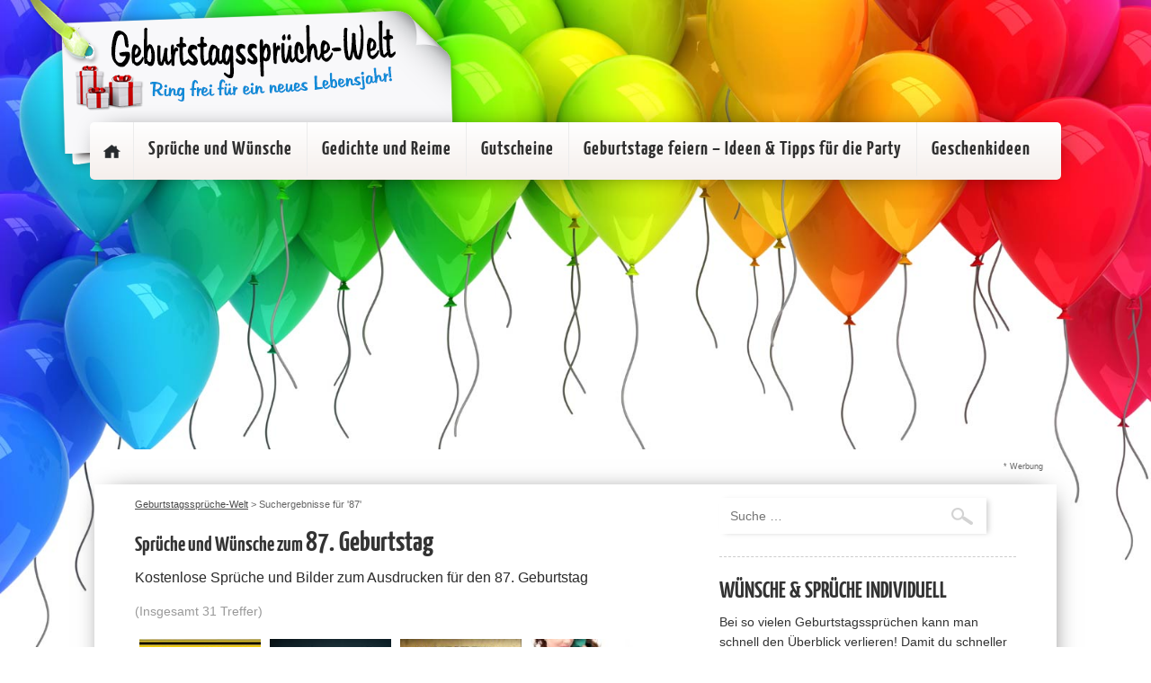

--- FILE ---
content_type: text/html; charset=UTF-8
request_url: https://www.geburtstagssprueche-welt.de/?s=87
body_size: 23663
content:
<!doctype html>
<html>
<head>
<meta http-equiv="Content-Type" content="text/html" charset="UTF-8" />
<meta name="viewport" content="width=device-width,minimum-scale=1">
<title>Du hast nach 87 gesucht - Geburtstagssprüche-Welt</title>
<link rel="stylesheet" href="https://www.geburtstagssprueche-welt.de/wp-content/themes/david8.0/css/reset.css" type="text/css" media="screen" />
<link rel="stylesheet" href="https://www.geburtstagssprueche-welt.de/wp-content/themes/david8.0/style.css" type="text/css" media="screen" />
<link rel="pingback" href="https://www.geburtstagssprueche-welt.de/xmlrpc.php" />

<link rel="apple-touch-icon" sizes="57x57" href="https://www.geburtstagssprueche-welt.de/wp-content/themes/david8.0/favicon/apple-icon-57x57.png">
<link rel="apple-touch-icon" sizes="60x60" href="https://www.geburtstagssprueche-welt.de/wp-content/themes/david8.0/favicon//apple-icon-60x60.png">
<link rel="apple-touch-icon" sizes="72x72" href="https://www.geburtstagssprueche-welt.de/wp-content/themes/david8.0/favicon//apple-icon-72x72.png">
<link rel="apple-touch-icon" sizes="76x76" href="https://www.geburtstagssprueche-welt.de/wp-content/themes/david8.0/favicon//apple-icon-76x76.png">
<link rel="apple-touch-icon" sizes="114x114" href="https://www.geburtstagssprueche-welt.de/wp-content/themes/david8.0/favicon//apple-icon-114x114.png">
<link rel="apple-touch-icon" sizes="120x120" href="https://www.geburtstagssprueche-welt.de/wp-content/themes/david8.0/favicon//apple-icon-120x120.png">
<link rel="apple-touch-icon" sizes="144x144" href="https://www.geburtstagssprueche-welt.de/wp-content/themes/david8.0/favicon//apple-icon-144x144.png">
<link rel="apple-touch-icon" sizes="152x152" href="https://www.geburtstagssprueche-welt.de/wp-content/themes/david8.0/favicon//apple-icon-152x152.png">
<link rel="apple-touch-icon" sizes="180x180" href="https://www.geburtstagssprueche-welt.de/wp-content/themes/david8.0/favicon//apple-icon-180x180.png">
<link rel="icon" type="image/png" sizes="192x192"  href="https://www.geburtstagssprueche-welt.de/wp-content/themes/david8.0/favicon//android-icon-192x192.png">
<link rel="icon" type="image/png" sizes="32x32" href="https://www.geburtstagssprueche-welt.de/wp-content/themes/david8.0/favicon//favicon-32x32.png">
<link rel="icon" type="image/png" sizes="96x96" href="https://www.geburtstagssprueche-welt.de/wp-content/themes/david8.0/favicon//favicon-96x96.png">
<link rel="icon" type="image/png" sizes="16x16" href="https://www.geburtstagssprueche-welt.de/wp-content/themes/david8.0/favicon//favicon-16x16.png">
<link rel="manifest" href="https://www.geburtstagssprueche-welt.de/wp-content/themes/david8.0/favicon//manifest.json">
<meta name="msapplication-TileColor" content="#ffffff">
<meta name="msapplication-TileImage" content="https://www.geburtstagssprueche-welt.de/wp-content/themes/david8.0/favicon//ms-icon-144x144.png">
<meta name="theme-color" content="#ffffff">


<meta name="verification" content="8d893b4c36b37a5d7550c0b8325e30b1" />

<script async src="https://pagead2.googlesyndication.com/pagead/js/adsbygoogle.js?client=ca-pub-1207691060042703"
     crossorigin="anonymous"></script>

<meta name='robots' content='noindex, follow' />
	<style>img:is([sizes="auto" i], [sizes^="auto," i]) { contain-intrinsic-size: 3000px 1500px }</style>
	
	<!-- This site is optimized with the Yoast SEO plugin v23.9 - https://yoast.com/wordpress/plugins/seo/ -->
	<meta property="og:locale" content="de_DE" />
	<meta property="og:type" content="article" />
	<meta property="og:title" content="Du hast nach 87 gesucht - Geburtstagssprüche-Welt" />
	<meta property="og:url" content="https://www.geburtstagssprueche-welt.de/search/87/" />
	<meta property="og:site_name" content="Geburtstagssprüche-Welt" />
	<meta name="twitter:card" content="summary_large_image" />
	<meta name="twitter:title" content="Du hast nach 87 gesucht - Geburtstagssprüche-Welt" />
	<script type="application/ld+json" class="yoast-schema-graph">{"@context":"https://schema.org","@graph":[{"@type":["CollectionPage","SearchResultsPage"],"@id":"https://www.geburtstagssprueche-welt.de/?s=87","url":"https://www.geburtstagssprueche-welt.de/?s=87","name":"Du hast nach 87 gesucht - Geburtstagssprüche-Welt","isPartOf":{"@id":"https://www.geburtstagssprueche-welt.de/#website"},"breadcrumb":{"@id":"#breadcrumb"},"inLanguage":"de"},{"@type":"BreadcrumbList","@id":"#breadcrumb","itemListElement":[{"@type":"ListItem","position":1,"name":"Home","item":"https://www.geburtstagssprueche-welt.de/"},{"@type":"ListItem","position":2,"name":"Sie haben gesucht nach 87"}]},{"@type":"WebSite","@id":"https://www.geburtstagssprueche-welt.de/#website","url":"https://www.geburtstagssprueche-welt.de/","name":"Geburtstagssprüche-Welt","description":"Geburtstagssprüche &amp; Wünsche, Gedichte &amp; Reime für jedes Alter sowie Geschenkideen zum Geburtstag","potentialAction":[{"@type":"SearchAction","target":{"@type":"EntryPoint","urlTemplate":"https://www.geburtstagssprueche-welt.de/?s={search_term_string}"},"query-input":{"@type":"PropertyValueSpecification","valueRequired":true,"valueName":"search_term_string"}}],"inLanguage":"de"}]}</script>
	<!-- / Yoast SEO plugin. -->


<style>[consent-id]:not(.rcb-content-blocker):not([consent-transaction-complete]):not([consent-visual-use-parent^="children:"]):not([consent-confirm]){opacity:0!important;}</style><link rel="preload" href="https://www.geburtstagssprueche-welt.de/wp-content/123112117b46fb2b7cad9fe56ed5b83a/dist/153253872.js?ver=af932e55e5f194c31fb69933f509c364" as="script" />
<link rel="preload" href="https://www.geburtstagssprueche-welt.de/wp-content/123112117b46fb2b7cad9fe56ed5b83a/dist/1294527171.js?ver=09f3629a7a4f89a525e36e9be5490267" as="script" />
<link rel="preload" href="https://www.geburtstagssprueche-welt.de/wp-content/plugins/real-cookie-banner-pro/public/lib/animate.css/animate.min.css?ver=4.1.1" as="style" />
<link rel="alternate" type="application/rss+xml" title="Geburtstagssprüche-Welt &raquo; Suchergebnisse für &#8222;87&#8220;-Feed" href="https://www.geburtstagssprueche-welt.de/search/87/feed/rss2/" />
<script data-cfasync="false" type="text/javascript" defer src="https://www.geburtstagssprueche-welt.de/wp-content/123112117b46fb2b7cad9fe56ed5b83a/dist/153253872.js?ver=af932e55e5f194c31fb69933f509c364" id="real-cookie-banner-pro-vendor-real-cookie-banner-pro-banner-js"></script>
<script type="application/json" data-skip-lazy-load="js-extra" data-skip-moving="true" data-no-defer nitro-exclude data-alt-type="application/ld+json" data-dont-merge data-wpmeteor-nooptimize="true" data-cfasync="false" id="a563a839db680653f1f2fa44b4306ed4d1-js-extra">{"slug":"real-cookie-banner-pro","textDomain":"real-cookie-banner","version":"5.0.3","restUrl":"https:\/\/www.geburtstagssprueche-welt.de\/wp-json\/real-cookie-banner\/v1\/","restNamespace":"real-cookie-banner\/v1","restPathObfuscateOffset":"196b5104732f9c67","restRoot":"https:\/\/www.geburtstagssprueche-welt.de\/wp-json\/","restQuery":{"_v":"5.0.3","_locale":"user"},"restNonce":"32ecc6bd13","restRecreateNonceEndpoint":"https:\/\/www.geburtstagssprueche-welt.de\/wp-admin\/admin-ajax.php?action=rest-nonce","publicUrl":"https:\/\/www.geburtstagssprueche-welt.de\/wp-content\/plugins\/real-cookie-banner-pro\/public\/","chunkFolder":"dist","chunksLanguageFolder":"https:\/\/www.geburtstagssprueche-welt.de\/wp-content\/languages\/mo-cache\/real-cookie-banner-pro\/","chunks":{"chunk-config-tab-blocker.lite.js":["de_DE-83d48f038e1cf6148175589160cda67e","de_DE-f3a58573f9ed1125e6441a73d3b01af3","de_DE-2e71c8c1d3d1be59acee11970e254e0e","de_DE-e8b2dd606e80931c891d633086cb8b96"],"chunk-config-tab-blocker.pro.js":["de_DE-ddf5ae983675e7b6eec2afc2d53654a2","de_DE-deb51440a0996dcecf5eb89c54cecce2","de_DE-656298de7f62f753c3a40cc13ac6f0cb","de_DE-9913ad75dad534aa8026de24a0203a7e"],"chunk-config-tab-consent.lite.js":["de_DE-3823d7521a3fc2857511061e0d660408"],"chunk-config-tab-consent.pro.js":["de_DE-9cb9ecf8c1e8ce14036b5f3a5e19f098"],"chunk-config-tab-cookies.lite.js":["de_DE-1a51b37d0ef409906245c7ed80d76040","de_DE-f3a58573f9ed1125e6441a73d3b01af3","de_DE-2e71c8c1d3d1be59acee11970e254e0e"],"chunk-config-tab-cookies.pro.js":["de_DE-572ee75deed92e7a74abba4b86604687","de_DE-deb51440a0996dcecf5eb89c54cecce2","de_DE-656298de7f62f753c3a40cc13ac6f0cb"],"chunk-config-tab-dashboard.lite.js":["de_DE-f843c51245ecd2b389746275b3da66b6"],"chunk-config-tab-dashboard.pro.js":["de_DE-ae5ae8f925f0409361cfe395645ac077"],"chunk-config-tab-import.lite.js":["de_DE-66df94240f04843e5a208823e466a850"],"chunk-config-tab-import.pro.js":["de_DE-e5fee6b51986d4ff7a051d6f6a7b076a"],"chunk-config-tab-licensing.lite.js":["de_DE-e01f803e4093b19d6787901b9591b5a6"],"chunk-config-tab-licensing.pro.js":["de_DE-4918ea9704f47c2055904e4104d4ffba"],"chunk-config-tab-scanner.lite.js":["de_DE-b10b39f1099ef599835c729334e38429"],"chunk-config-tab-scanner.pro.js":["de_DE-752a1502ab4f0bebfa2ad50c68ef571f"],"chunk-config-tab-settings.lite.js":["de_DE-37978e0b06b4eb18b16164a2d9c93a2c"],"chunk-config-tab-settings.pro.js":["de_DE-e59d3dcc762e276255c8989fbd1f80e3"],"chunk-config-tab-tcf.lite.js":["de_DE-4f658bdbf0aa370053460bc9e3cd1f69","de_DE-f3a58573f9ed1125e6441a73d3b01af3","de_DE-e8b2dd606e80931c891d633086cb8b96"],"chunk-config-tab-tcf.pro.js":["de_DE-e1e83d5b8a28f1f91f63b9de2a8b181a","de_DE-deb51440a0996dcecf5eb89c54cecce2","de_DE-9913ad75dad534aa8026de24a0203a7e"]},"others":{"customizeValuesBanner":"{\"layout\":{\"type\":\"dialog\",\"maxHeightEnabled\":false,\"maxHeight\":740,\"dialogMaxWidth\":530,\"dialogPosition\":\"middleCenter\",\"dialogMargin\":[0,0,0,0],\"bannerPosition\":\"bottom\",\"bannerMaxWidth\":1024,\"dialogBorderRadius\":3,\"borderRadius\":5,\"animationIn\":\"slideInUp\",\"animationInDuration\":500,\"animationInOnlyMobile\":true,\"animationOut\":\"none\",\"animationOutDuration\":500,\"animationOutOnlyMobile\":true,\"overlay\":true,\"overlayBg\":\"#000000\",\"overlayBgAlpha\":38,\"overlayBlur\":2},\"decision\":{\"acceptAll\":\"button\",\"acceptEssentials\":\"button\",\"showCloseIcon\":false,\"acceptIndividual\":\"link\",\"buttonOrder\":\"all,essential,save,individual\",\"showGroups\":false,\"groupsFirstView\":false,\"saveButton\":\"always\"},\"design\":{\"bg\":\"#ffffff\",\"textAlign\":\"center\",\"linkTextDecoration\":\"underline\",\"borderWidth\":0,\"borderColor\":\"#ffffff\",\"fontSize\":13,\"fontColor\":\"#2b2b2b\",\"fontInheritFamily\":true,\"fontFamily\":\"Arial, Helvetica, sans-serif\",\"fontWeight\":\"normal\",\"boxShadowEnabled\":true,\"boxShadowOffsetX\":0,\"boxShadowOffsetY\":5,\"boxShadowBlurRadius\":13,\"boxShadowSpreadRadius\":0,\"boxShadowColor\":\"#000000\",\"boxShadowColorAlpha\":20},\"headerDesign\":{\"inheritBg\":true,\"bg\":\"#f4f4f4\",\"inheritTextAlign\":true,\"textAlign\":\"center\",\"padding\":[17,20,15,20],\"logo\":\"\",\"logoRetina\":\"\",\"logoMaxHeight\":40,\"logoPosition\":\"left\",\"logoMargin\":[5,15,5,15],\"fontSize\":20,\"fontColor\":\"#2b2b2b\",\"fontInheritFamily\":true,\"fontFamily\":\"Arial, Helvetica, sans-serif\",\"fontWeight\":\"normal\",\"borderWidth\":1,\"borderColor\":\"#efefef\"},\"bodyDesign\":{\"padding\":[15,20,5,20],\"descriptionInheritFontSize\":true,\"descriptionFontSize\":13,\"dottedGroupsInheritFontSize\":true,\"dottedGroupsFontSize\":13,\"dottedGroupsBulletColor\":\"#15779b\",\"teachingsInheritTextAlign\":true,\"teachingsTextAlign\":\"center\",\"teachingsSeparatorActive\":true,\"teachingsSeparatorWidth\":50,\"teachingsSeparatorHeight\":1,\"teachingsSeparatorColor\":\"#15779b\",\"teachingsInheritFontSize\":false,\"teachingsFontSize\":12,\"teachingsInheritFontColor\":false,\"teachingsFontColor\":\"#7c7c7c\",\"accordionMargin\":[10,0,5,0],\"accordionPadding\":[5,10,5,10],\"accordionArrowType\":\"outlined\",\"accordionArrowColor\":\"#15779b\",\"accordionBg\":\"#ffffff\",\"accordionActiveBg\":\"#f9f9f9\",\"accordionHoverBg\":\"#efefef\",\"accordionBorderWidth\":1,\"accordionBorderColor\":\"#efefef\",\"accordionTitleFontSize\":12,\"accordionTitleFontColor\":\"#2b2b2b\",\"accordionTitleFontWeight\":\"normal\",\"accordionDescriptionMargin\":[5,0,0,0],\"accordionDescriptionFontSize\":12,\"accordionDescriptionFontColor\":\"#828282\",\"accordionDescriptionFontWeight\":\"normal\",\"acceptAllOneRowLayout\":false,\"acceptAllPadding\":[10,10,10,10],\"acceptAllBg\":\"#15779b\",\"acceptAllTextAlign\":\"center\",\"acceptAllFontSize\":18,\"acceptAllFontColor\":\"#ffffff\",\"acceptAllFontWeight\":\"normal\",\"acceptAllBorderWidth\":0,\"acceptAllBorderColor\":\"#000000\",\"acceptAllHoverBg\":\"#11607d\",\"acceptAllHoverFontColor\":\"#ffffff\",\"acceptAllHoverBorderColor\":\"#000000\",\"acceptEssentialsUseAcceptAll\":false,\"acceptEssentialsButtonType\":\"\",\"acceptEssentialsPadding\":[10,10,10,10],\"acceptEssentialsBg\":\"#efefef\",\"acceptEssentialsTextAlign\":\"center\",\"acceptEssentialsFontSize\":18,\"acceptEssentialsFontColor\":\"#3f3f3f\",\"acceptEssentialsFontWeight\":\"normal\",\"acceptEssentialsBorderWidth\":0,\"acceptEssentialsBorderColor\":\"#000000\",\"acceptEssentialsHoverBg\":\"#e8e8e8\",\"acceptEssentialsHoverFontColor\":\"#000000\",\"acceptEssentialsHoverBorderColor\":\"#000000\",\"acceptIndividualPadding\":[5,5,5,5],\"acceptIndividualBg\":\"#ffffff\",\"acceptIndividualTextAlign\":\"center\",\"acceptIndividualFontSize\":15,\"acceptIndividualFontColor\":\"#15779b\",\"acceptIndividualFontWeight\":\"normal\",\"acceptIndividualBorderWidth\":0,\"acceptIndividualBorderColor\":\"#000000\",\"acceptIndividualHoverBg\":\"#ffffff\",\"acceptIndividualHoverFontColor\":\"#11607d\",\"acceptIndividualHoverBorderColor\":\"#000000\"},\"footerDesign\":{\"poweredByLink\":true,\"inheritBg\":false,\"bg\":\"#fcfcfc\",\"inheritTextAlign\":true,\"textAlign\":\"center\",\"padding\":[10,20,15,20],\"fontSize\":14,\"fontColor\":\"#7c7c7c\",\"fontInheritFamily\":true,\"fontFamily\":\"Arial, Helvetica, sans-serif\",\"fontWeight\":\"normal\",\"hoverFontColor\":\"#2b2b2b\",\"borderWidth\":1,\"borderColor\":\"#efefef\",\"languageSwitcher\":\"flags\"},\"texts\":{\"headline\":\"Privatsph\\u00e4re-Einstellungen\",\"description\":\"Wir verwenden Cookies und \\u00e4hnliche Technologien auf unserer Website und verarbeiten personenbezogene Daten von dir (z.B. IP-Adresse), um z.B. Inhalte und Anzeigen zu personalisieren, Medien von Drittanbietern einzubinden oder Zugriffe auf unsere Website zu analysieren. Die Datenverarbeitung kann auch erst in Folge gesetzter Cookies stattfinden. Wir teilen diese Daten mit Dritten, die wir in den Privatsph\\u00e4re-Einstellungen benennen.<br \\\/><br \\\/>Die Datenverarbeitung kann mit deiner Einwilligung oder auf Basis eines berechtigten Interesses erfolgen, dem du in den Privatsph\\u00e4re-Einstellungen widersprechen kannst. Du hast das Recht, nicht einzuwilligen und deine Einwilligung zu einem sp\\u00e4teren Zeitpunkt zu \\u00e4ndern oder zu widerrufen. Weitere Informationen zur Verwendung deiner Daten findest du in unserer {{privacyPolicy}}Datenschutzerkl\\u00e4rung{{\\\/privacyPolicy}}.\",\"acceptAll\":\"Alle akzeptieren\",\"acceptEssentials\":\"Weiter ohne Einwilligung\",\"acceptIndividual\":\"Privatsph\\u00e4re-Einstellungen individuell festlegen\",\"poweredBy\":\"2\",\"dataProcessingInUnsafeCountries\":\"Einige Services verarbeiten personenbezogene Daten in unsicheren Drittl\\u00e4ndern. Mit deiner Einwilligung stimmst du auch der Datenverarbeitung gekennzeichneter Services gem\\u00e4\\u00df {{legalBasis}} zu, mit Risiken wie unzureichenden Rechtsmitteln, unbefugtem Zugriff durch Beh\\u00f6rden ohne Information oder Widerspruchsm\\u00f6glichkeit, unbefugter Weitergabe an Dritte und unzureichenden Datensicherheitsma\\u00dfnahmen.\",\"ageNoticeBanner\":\"Du bist unter {{minAge}} Jahre alt? Dann kannst du nicht in optionale Services einwilligen. Du kannst deine Eltern oder Erziehungsberechtigten bitten, mit dir in diese Services einzuwilligen.\",\"ageNoticeBlocker\":\"Du bist unter {{minAge}} Jahre alt? Leider darfst du diesem Service nicht selbst zustimmen, um diese Inhalte zu sehen. Bitte deine Eltern oder Erziehungsberechtigten, dem Service mit dir zuzustimmen!\",\"listServicesNotice\":\"Wenn du alle Services akzeptierst, erlaubst du, dass {{services}} geladen werden. Diese sind nach ihrem Zweck in Gruppen {{serviceGroups}} unterteilt (Zugeh\\u00f6rigkeit durch hochgestellte Zahlen gekennzeichnet).\",\"listServicesLegitimateInterestNotice\":\"Au\\u00dferdem werden {{services}} auf der Grundlage eines berechtigten Interesses geladen.\",\"tcfStacksCustomName\":\"Services mit verschiedenen Zwecken au\\u00dferhalb des TCF-Standards\",\"tcfStacksCustomDescription\":\"Services, die Einwilligungen nicht \\u00fcber den TCF-Standard, sondern \\u00fcber andere Technologien teilen. Diese werden nach ihrem Zweck in mehrere Gruppen unterteilt. Einige davon werden aufgrund eines berechtigten Interesses genutzt (z.B. Gefahrenabwehr), andere werden nur mit deiner Einwilligung genutzt. Details zu den einzelnen Gruppen und Zwecken der Services findest du in den individuellen Privatsph\\u00e4re-Einstellungen.\",\"consentForwardingExternalHosts\":\"Deine Einwilligung gilt auch auf {{websites}}.\",\"blockerHeadline\":\"{{name}} aufgrund von Privatsph\\u00e4re-Einstellungen blockiert\",\"blockerLinkShowMissing\":\"Zeige alle Services, denen du noch zustimmen musst\",\"blockerLoadButton\":\"Erforderliche Services akzeptieren und Inhalte laden\",\"blockerAcceptInfo\":\"Wenn du die blockierten Inhalte l\\u00e4dst, werden deine Datenschutzeinstellungen angepasst. Inhalte aus diesem Service werden in Zukunft nicht mehr blockiert. Du hast das Recht, deine Entscheidung jederzeit zu widerrufen oder zu \\u00e4ndern.\",\"stickyHistory\":\"Historie der Privatsph\\u00e4re-Einstellungen\",\"stickyRevoke\":\"Einwilligungen widerrufen\",\"stickyRevokeSuccessMessage\":\"Du hast die Einwilligung f\\u00fcr Services mit dessen Cookies und Verarbeitung personenbezogener Daten erfolgreich widerrufen. Die Seite wird jetzt neu geladen!\",\"stickyChange\":\"Privatsph\\u00e4re-Einstellungen \\u00e4ndern\"},\"individualLayout\":{\"inheritDialogMaxWidth\":false,\"dialogMaxWidth\":970,\"inheritBannerMaxWidth\":true,\"bannerMaxWidth\":1980,\"descriptionTextAlign\":\"left\"},\"group\":{\"checkboxBg\":\"#f0f0f0\",\"checkboxBorderWidth\":1,\"checkboxBorderColor\":\"#d2d2d2\",\"checkboxActiveColor\":\"#ffffff\",\"checkboxActiveBg\":\"#15779b\",\"checkboxActiveBorderColor\":\"#11607d\",\"groupInheritBg\":true,\"groupBg\":\"#f4f4f4\",\"groupPadding\":[15,15,15,15],\"groupSpacing\":10,\"groupBorderRadius\":5,\"groupBorderWidth\":1,\"groupBorderColor\":\"#f4f4f4\",\"headlineFontSize\":16,\"headlineFontWeight\":\"normal\",\"headlineFontColor\":\"#2b2b2b\",\"descriptionFontSize\":14,\"descriptionFontColor\":\"#7c7c7c\",\"linkColor\":\"#7c7c7c\",\"linkHoverColor\":\"#2b2b2b\",\"detailsHideLessRelevant\":false},\"saveButton\":{\"useAcceptAll\":true,\"type\":\"button\",\"padding\":[10,10,10,10],\"bg\":\"#efefef\",\"textAlign\":\"center\",\"fontSize\":18,\"fontColor\":\"#0a0a0a\",\"fontWeight\":\"normal\",\"borderWidth\":0,\"borderColor\":\"#000000\",\"hoverBg\":\"#e8e8e8\",\"hoverFontColor\":\"#000000\",\"hoverBorderColor\":\"#000000\"},\"individualTexts\":{\"headline\":\"Individuelle Privatsph\\u00e4re-Einstellungen\",\"description\":\"Wir verwenden Cookies und \\u00e4hnliche Technologien auf unserer Website und verarbeiten personenbezogene Daten von dir (z.B. IP-Adresse), um z.B. Inhalte und Anzeigen zu personalisieren, Medien von Drittanbietern einzubinden oder Zugriffe auf unsere Website zu analysieren. Die Datenverarbeitung kann auch erst in Folge gesetzter Cookies stattfinden. Wir teilen diese Daten mit Dritten, die wir in den Privatsph\\u00e4re-Einstellungen benennen.<br \\\/><br \\\/>Die Datenverarbeitung kann mit deiner Einwilligung oder auf Basis eines berechtigten Interesses erfolgen, dem du in den Privatsph\\u00e4re-Einstellungen widersprechen kannst. Du hast das Recht, nicht einzuwilligen und deine Einwilligung zu einem sp\\u00e4teren Zeitpunkt zu \\u00e4ndern oder zu widerrufen. Weitere Informationen zur Verwendung deiner Daten findest du in unserer {{privacyPolicy}}Datenschutzerkl\\u00e4rung{{\\\/privacyPolicy}}.<br \\\/><br \\\/>Im Folgenden findest du eine \\u00dcbersicht \\u00fcber alle Services, die von dieser Website genutzt werden. Du kannst dir detaillierte Informationen zu jedem Service ansehen und ihm einzeln zustimmen oder von deinem Widerspruchsrecht Gebrauch machen.\",\"save\":\"Individuelle Auswahlen speichern\",\"showMore\":\"Service-Informationen anzeigen\",\"hideMore\":\"Service-Informationen ausblenden\",\"postamble\":\"\"},\"mobile\":{\"enabled\":true,\"maxHeight\":400,\"hideHeader\":false,\"alignment\":\"bottom\",\"scalePercent\":90,\"scalePercentVertical\":-50},\"sticky\":{\"enabled\":false,\"animationsEnabled\":true,\"alignment\":\"left\",\"bubbleBorderRadius\":50,\"icon\":\"fingerprint\",\"iconCustom\":\"\",\"iconCustomRetina\":\"\",\"iconSize\":30,\"iconColor\":\"#ffffff\",\"bubbleMargin\":[10,20,20,20],\"bubblePadding\":15,\"bubbleBg\":\"#15779b\",\"bubbleBorderWidth\":0,\"bubbleBorderColor\":\"#10556f\",\"boxShadowEnabled\":true,\"boxShadowOffsetX\":0,\"boxShadowOffsetY\":2,\"boxShadowBlurRadius\":5,\"boxShadowSpreadRadius\":1,\"boxShadowColor\":\"#105b77\",\"boxShadowColorAlpha\":40,\"bubbleHoverBg\":\"#ffffff\",\"bubbleHoverBorderColor\":\"#000000\",\"hoverIconColor\":\"#000000\",\"hoverIconCustom\":\"\",\"hoverIconCustomRetina\":\"\",\"menuFontSize\":16,\"menuBorderRadius\":5,\"menuItemSpacing\":10,\"menuItemPadding\":[5,10,5,10]},\"customCss\":{\"css\":\"\",\"antiAdBlocker\":\"y\"}}","isPro":true,"showProHints":false,"proUrl":"https:\/\/devowl.io\/de\/go\/real-cookie-banner?source=rcb-lite","showLiteNotice":false,"frontend":{"groups":"[{\"id\":71,\"name\":\"Essenziell\",\"slug\":\"essenziell\",\"description\":\"Essenzielle Services sind f\\u00fcr die grundlegende Funktionalit\\u00e4t der Website erforderlich. Sie enthalten nur technisch notwendige Services. Diesen Services kann nicht widersprochen werden.\",\"isEssential\":true,\"isDefault\":true,\"items\":[{\"id\":5984,\"name\":\"Real Cookie Banner\",\"purpose\":\"Real Cookie Banner bittet Website-Besucher um die Einwilligung zum Setzen von Cookies und zur Verarbeitung personenbezogener Daten. Dazu wird jedem Website-Besucher eine UUID (pseudonyme Identifikation des Nutzers) zugewiesen, die bis zum Ablauf des Cookies zur Speicherung der Einwilligung g\\u00fcltig ist. Cookies werden dazu verwendet, um zu testen, ob Cookies gesetzt werden k\\u00f6nnen, um Referenz auf die dokumentierte Einwilligung zu speichern, um zu speichern, in welche Services aus welchen Service-Gruppen der Besucher eingewilligt hat, und, falls Einwilligung nach dem Transparency &amp; Consent Framework (TCF) eingeholt werden, um die Einwilligungen in TCF Partner, Zwecke, besondere Zwecke, Funktionen und besondere Funktionen zu speichern. Im Rahmen der Darlegungspflicht nach DSGVO wird die erhobene Einwilligung vollumf\\u00e4nglich dokumentiert. Dazu z\\u00e4hlt neben den Services und Service-Gruppen, in welche der Besucher eingewilligt hat, und falls Einwilligung nach dem TCF Standard eingeholt werden, in welche TCF Partner, Zwecke und Funktionen der Besucher eingewilligt hat, alle Einstellungen des Cookie Banners zum Zeitpunkt der Einwilligung als auch die technischen Umst\\u00e4nde (z.B. Gr\\u00f6\\u00dfe des Sichtbereichs bei der Einwilligung) und die Nutzerinteraktionen (z.B. Klick auf Buttons), die zur Einwilligung gef\\u00fchrt haben. Die Einwilligung wird pro Sprache einmal erhoben.\",\"providerContact\":{\"phone\":\"\",\"email\":\"\",\"link\":\"\"},\"isProviderCurrentWebsite\":true,\"provider\":\"Geburtstagsspr\\u00fcche-Welt\",\"uniqueName\":\"real-cookie-banner\",\"isEmbeddingOnlyExternalResources\":false,\"legalBasis\":\"legal-requirement\",\"dataProcessingInCountries\":[],\"dataProcessingInCountriesSpecialTreatments\":[],\"technicalDefinitions\":[{\"type\":\"http\",\"name\":\"real_cookie_banner*\",\"host\":\".geburtstagssprueche-welt.de\",\"duration\":365,\"durationUnit\":\"d\",\"isSessionDuration\":false,\"purpose\":\"Eindeutiger Identifikator f\\u00fcr die Einwilligung, aber nicht f\\u00fcr den Website-Besucher. Revisionshash f\\u00fcr die Einstellungen des Cookie-Banners (Texte, Farben, Funktionen, Servicegruppen, Dienste, Content Blocker usw.). IDs f\\u00fcr eingewilligte Services und Service-Gruppen.\"},{\"type\":\"http\",\"name\":\"real_cookie_banner*-tcf\",\"host\":\".geburtstagssprueche-welt.de\",\"duration\":365,\"durationUnit\":\"d\",\"isSessionDuration\":false,\"purpose\":\"Im Rahmen von TCF gesammelte Einwilligungen, die im TC-String-Format gespeichert werden, einschlie\\u00dflich TCF-Vendoren, -Zwecke, -Sonderzwecke, -Funktionen und -Sonderfunktionen.\"},{\"type\":\"http\",\"name\":\"real_cookie_banner*-gcm\",\"host\":\".geburtstagssprueche-welt.de\",\"duration\":365,\"durationUnit\":\"d\",\"isSessionDuration\":false,\"purpose\":\"Die im Google Consent Mode gesammelten Einwilligungen in die verschiedenen Einwilligungstypen (Zwecke) werden f\\u00fcr alle mit dem Google Consent Mode kompatiblen Services gespeichert.\"},{\"type\":\"http\",\"name\":\"real_cookie_banner-test\",\"host\":\".geburtstagssprueche-welt.de\",\"duration\":365,\"durationUnit\":\"d\",\"isSessionDuration\":false,\"purpose\":\"Cookie, der gesetzt wurde, um die Funktionalit\\u00e4t von HTTP-Cookies zu testen. Wird sofort nach dem Test gel\\u00f6scht.\"},{\"type\":\"local\",\"name\":\"real_cookie_banner*\",\"host\":\"https:\\\/\\\/www.geburtstagssprueche-welt.de\",\"duration\":1,\"durationUnit\":\"d\",\"isSessionDuration\":false,\"purpose\":\"Eindeutiger Identifikator f\\u00fcr die Einwilligung, aber nicht f\\u00fcr den Website-Besucher. Revisionshash f\\u00fcr die Einstellungen des Cookie-Banners (Texte, Farben, Funktionen, Service-Gruppen, Services, Content Blocker usw.). IDs f\\u00fcr eingewilligte Services und Service-Gruppen. Wird nur solange gespeichert, bis die Einwilligung auf dem Website-Server dokumentiert ist.\"},{\"type\":\"local\",\"name\":\"real_cookie_banner*-tcf\",\"host\":\"https:\\\/\\\/www.geburtstagssprueche-welt.de\",\"duration\":1,\"durationUnit\":\"d\",\"isSessionDuration\":false,\"purpose\":\"Im Rahmen von TCF gesammelte Einwilligungen werden im TC-String-Format gespeichert, einschlie\\u00dflich TCF Vendoren, Zwecke, besondere Zwecke, Funktionen und besondere Funktionen. Wird nur solange gespeichert, bis die Einwilligung auf dem Website-Server dokumentiert ist.\"},{\"type\":\"local\",\"name\":\"real_cookie_banner*-gcm\",\"host\":\"https:\\\/\\\/www.geburtstagssprueche-welt.de\",\"duration\":1,\"durationUnit\":\"d\",\"isSessionDuration\":false,\"purpose\":\"Im Rahmen des Google Consent Mode erfasste Einwilligungen werden f\\u00fcr alle mit dem Google Consent Mode kompatiblen Services in Einwilligungstypen (Zwecke) gespeichert. Wird nur solange gespeichert, bis die Einwilligung auf dem Website-Server dokumentiert ist.\"},{\"type\":\"local\",\"name\":\"real_cookie_banner-consent-queue*\",\"host\":\"https:\\\/\\\/www.geburtstagssprueche-welt.de\",\"duration\":1,\"durationUnit\":\"d\",\"isSessionDuration\":false,\"purpose\":\"Lokale Zwischenspeicherung (Caching) der Auswahl im Cookie-Banner, bis der Server die Einwilligung dokumentiert; Dokumentation periodisch oder bei Seitenwechseln versucht, wenn der Server nicht verf\\u00fcgbar oder \\u00fcberlastet ist.\"}],\"codeDynamics\":[],\"providerPrivacyPolicyUrl\":\"https:\\\/\\\/www.geburtstagssprueche-welt.de\\\/datenschutzerklaerung\\\/\",\"providerLegalNoticeUrl\":\"\",\"tagManagerOptInEventName\":\"\",\"tagManagerOptOutEventName\":\"\",\"googleConsentModeConsentTypes\":[],\"executePriority\":10,\"codeOptIn\":\"\",\"executeCodeOptInWhenNoTagManagerConsentIsGiven\":false,\"codeOptOut\":\"\",\"executeCodeOptOutWhenNoTagManagerConsentIsGiven\":false,\"deleteTechnicalDefinitionsAfterOptOut\":false,\"codeOnPageLoad\":\"\",\"presetId\":\"real-cookie-banner\"}]},{\"id\":72,\"name\":\"Funktional\",\"slug\":\"funktional\",\"description\":\"Funktionale Services sind notwendig, um \\u00fcber die wesentliche Funktionalit\\u00e4t der Website hinausgehende Features wie h\\u00fcbschere Schriftarten, Videowiedergabe oder interaktive Web 2.0-Features bereitzustellen. Inhalte von z.B. Video- und Social Media-Plattformen sind standardm\\u00e4\\u00dfig gesperrt und k\\u00f6nnen zugestimmt werden. Wenn dem Service zugestimmt wird, werden diese Inhalte automatisch ohne weitere manuelle Einwilligung geladen.\",\"isEssential\":false,\"isDefault\":true,\"items\":[{\"id\":6000,\"name\":\"Emojis\",\"purpose\":\"WordPress Emoji ist ein Emoji-Set, das von wordpress.org geladen wird. Es werden keine Cookies im technischen Sinne auf dem Client des Nutzers gesetzt, jedoch werden technische und personenbezogene Daten wie die IP-Adresse vom Client an den Server des Dienstanbieters \\u00fcbertragen, um die Nutzung des Dienstes zu erm\\u00f6glichen.\",\"providerContact\":{\"phone\":\"\",\"email\":\"\",\"link\":\"\"},\"isProviderCurrentWebsite\":false,\"provider\":\"WordPress.org\",\"uniqueName\":\"wordpress-emojis\",\"isEmbeddingOnlyExternalResources\":true,\"legalBasis\":\"consent\",\"dataProcessingInCountries\":[\"US\"],\"dataProcessingInCountriesSpecialTreatments\":[],\"technicalDefinitions\":[{\"type\":\"http\",\"name\":\"\",\"host\":\"\",\"duration\":0,\"durationUnit\":\"y\",\"isSessionDuration\":false,\"purpose\":\"\"}],\"codeDynamics\":[],\"providerPrivacyPolicyUrl\":\"https:\\\/\\\/de.wordpress.org\\\/about\\\/privacy\\\/\",\"providerLegalNoticeUrl\":\"\",\"tagManagerOptInEventName\":\"\",\"tagManagerOptOutEventName\":\"\",\"googleConsentModeConsentTypes\":[],\"executePriority\":10,\"codeOptIn\":\"\",\"executeCodeOptInWhenNoTagManagerConsentIsGiven\":false,\"codeOptOut\":\"\",\"executeCodeOptOutWhenNoTagManagerConsentIsGiven\":false,\"deleteTechnicalDefinitionsAfterOptOut\":false,\"codeOnPageLoad\":\"\",\"presetId\":\"wordpress-emojis\"},{\"id\":5991,\"name\":\"VG WORT\",\"purpose\":\"Die VG WORT setzt ein Tracking-Pixel zur Messung von Zugriffen auf Texten, um die Kopierwahrscheinlichkeit des Textes zu erfassen. Damit partizipieren die Autoren dieser Website an den Aussch\\u00fcttungen der VG WORT, welche die gesetzliche Verg\\u00fctung f\\u00fcr die Nutzungen urheberrechtlich gesch\\u00fctzter Werke gem\\u00e4\\u00df \\u00a7 53 UrhG sicherstellen. Cookies werden dazu verwendet, um den Nutzer zu identifizieren und ggf. Daten mehrerer Aufrufe von Texten miteinander verkn\\u00fcpfen zu k\\u00f6nnen.\",\"providerContact\":{\"phone\":\"\",\"email\":\"\",\"link\":\"\"},\"isProviderCurrentWebsite\":false,\"provider\":\"Verwertungsgesellschaft WORT (VG WORT)\",\"uniqueName\":\"vg-wort\",\"isEmbeddingOnlyExternalResources\":false,\"legalBasis\":\"consent\",\"dataProcessingInCountries\":[],\"dataProcessingInCountriesSpecialTreatments\":[],\"technicalDefinitions\":[{\"type\":\"http\",\"name\":\"srp\",\"host\":\"vg01.met.vgwort.de\",\"duration\":0,\"durationUnit\":\"y\",\"isSessionDuration\":true,\"purpose\":\"\"}],\"codeDynamics\":[],\"providerPrivacyPolicyUrl\":\"https:\\\/\\\/www.vgwort.de\\\/hilfsseiten\\\/datenschutz.html\",\"providerLegalNoticeUrl\":\"\",\"tagManagerOptInEventName\":\"\",\"tagManagerOptOutEventName\":\"\",\"googleConsentModeConsentTypes\":[],\"executePriority\":10,\"codeOptIn\":\"\",\"executeCodeOptInWhenNoTagManagerConsentIsGiven\":false,\"codeOptOut\":\"\",\"executeCodeOptOutWhenNoTagManagerConsentIsGiven\":false,\"deleteTechnicalDefinitionsAfterOptOut\":false,\"codeOnPageLoad\":\"\",\"presetId\":\"vg-wort\"}]},{\"id\":74,\"name\":\"Marketing\",\"slug\":\"marketing\",\"description\":\"Marketing Services werden von uns und Dritten genutzt, um das Verhalten einzelner Nutzer aufzuzeichnen, die gesammelten Daten zu analysieren und z.B. personalisierte Werbung anzuzeigen. Diese Services erm\\u00f6glichen es uns, Nutzer \\u00fcber mehrere Websites hinweg zu verfolgen.\",\"isEssential\":false,\"isDefault\":true,\"items\":[{\"id\":5990,\"name\":\"Google AdSense\",\"purpose\":\"Google AdSense erm\\u00f6glicht es Websites Anzeigen aus dem Werbenetzwerk Google Ads auf ihrer Website zu schalten und daf\\u00fcr bezahlt zu werden. Cookies werden verwendet, um Nutzer zu unterscheiden und ihr Verhalten auf der Website im Detail nachzuvollziehen und diese Daten mit Werbedaten aus dem Google Ads Werbenetzwerk zu verkn\\u00fcpfen. Die Daten werden f\\u00fcr die gezielte Schaltung von Anzeigen und zur Messung des Werbeerfolgs ausgewertet. Diese Daten k\\u00f6nnen mit Daten \\u00fcber Nutzer verkn\\u00fcpft werden, die sich in ihren Google-Konten auf google.com oder einer lokalisierten Version von Google angemeldet haben.\",\"providerContact\":{\"phone\":\"\",\"email\":\"\",\"link\":\"\"},\"isProviderCurrentWebsite\":false,\"provider\":\"Google Ireland Limited\",\"uniqueName\":\"google-adsense\",\"isEmbeddingOnlyExternalResources\":false,\"legalBasis\":\"consent\",\"dataProcessingInCountries\":[\"US\"],\"dataProcessingInCountriesSpecialTreatments\":[],\"technicalDefinitions\":[{\"type\":\"local\",\"name\":\"goog_pem_mod\",\"host\":\"www.geburtstagssprueche-welt.de\",\"duration\":0,\"durationUnit\":\"y\",\"isSessionDuration\":false,\"purpose\":\"\"},{\"type\":\"local\",\"name\":\"google_experiment_mod*\",\"host\":\"www.geburtstagssprueche-welt.de\",\"duration\":0,\"durationUnit\":\"y\",\"isSessionDuration\":false,\"purpose\":\"\"},{\"type\":\"http\",\"name\":\"__gads\",\"host\":\".geburtstagssprueche-welt.de\",\"duration\":9,\"durationUnit\":\"mo\",\"isSessionDuration\":false,\"purpose\":\"\"},{\"type\":\"http\",\"name\":\"NID\",\"host\":\".google.com\",\"duration\":6,\"durationUnit\":\"mo\",\"isSessionDuration\":false,\"purpose\":\"\"},{\"type\":\"http\",\"name\":\"ANID\",\"host\":\".google.com\",\"duration\":13,\"durationUnit\":\"mo\",\"isSessionDuration\":false,\"purpose\":\"\"},{\"type\":\"http\",\"name\":\"1P_JAR\",\"host\":\".google.com\",\"duration\":1,\"durationUnit\":\"mo\",\"isSessionDuration\":false,\"purpose\":\"\"},{\"type\":\"http\",\"name\":\"GOOGLE_ABUSE_EXEMPTION\",\"host\":\".google.com\",\"duration\":1,\"durationUnit\":\"h\",\"isSessionDuration\":false,\"purpose\":\"\"},{\"type\":\"http\",\"name\":\"CONSENT\",\"host\":\".google.com\",\"duration\":18,\"durationUnit\":\"y\",\"isSessionDuration\":false,\"purpose\":\"\"},{\"type\":\"http\",\"name\":\"IDE\",\"host\":\".doubleclick.net\",\"duration\":1,\"durationUnit\":\"y\",\"isSessionDuration\":false,\"purpose\":\"\"},{\"type\":\"http\",\"name\":\"test_cookie\",\"host\":\".doubleclick.net\",\"duration\":1,\"durationUnit\":\"h\",\"isSessionDuration\":false,\"purpose\":\"\"},{\"type\":\"http\",\"name\":\"DSID\",\"host\":\".doubleclick.net\",\"duration\":14,\"durationUnit\":\"d\",\"isSessionDuration\":false,\"purpose\":\"\"},{\"type\":\"http\",\"name\":\"SIDCC\",\"host\":\".google.com\",\"duration\":1,\"durationUnit\":\"y\",\"isSessionDuration\":false,\"purpose\":\"\"},{\"type\":\"http\",\"name\":\"SEARCH_SAMESITE\",\"host\":\".google.com\",\"duration\":6,\"durationUnit\":\"mo\",\"isSessionDuration\":false,\"purpose\":\"\"},{\"type\":\"http\",\"name\":\"__Secure-3PAPISID\",\"host\":\".google.com\",\"duration\":2,\"durationUnit\":\"y\",\"isSessionDuration\":false,\"purpose\":\"\"},{\"type\":\"http\",\"name\":\"SSID\",\"host\":\".google.com\",\"duration\":2,\"durationUnit\":\"y\",\"isSessionDuration\":false,\"purpose\":\"\"},{\"type\":\"http\",\"name\":\"SAPISID\",\"host\":\".google.com\",\"duration\":2,\"durationUnit\":\"y\",\"isSessionDuration\":false,\"purpose\":\"\"},{\"type\":\"http\",\"name\":\"APISID\",\"host\":\".google.com\",\"duration\":2,\"durationUnit\":\"y\",\"isSessionDuration\":false,\"purpose\":\"\"},{\"type\":\"http\",\"name\":\"HSID\",\"host\":\".google.com\",\"duration\":2,\"durationUnit\":\"y\",\"isSessionDuration\":false,\"purpose\":\"\"},{\"type\":\"http\",\"name\":\"SID\",\"host\":\".google.com\",\"duration\":2,\"durationUnit\":\"y\",\"isSessionDuration\":false,\"purpose\":\"\"},{\"type\":\"http\",\"name\":\"__Secure-3PSID\",\"host\":\".google.com\",\"duration\":2,\"durationUnit\":\"y\",\"isSessionDuration\":false,\"purpose\":\"\"}],\"codeDynamics\":{\"googleAdsensePublisherId\":\"pub-1207691060042703\"},\"providerPrivacyPolicyUrl\":\"https:\\\/\\\/policies.google.com\\\/privacy\",\"providerLegalNoticeUrl\":\"\",\"tagManagerOptInEventName\":\"\",\"tagManagerOptOutEventName\":\"\",\"googleConsentModeConsentTypes\":[],\"executePriority\":10,\"codeOptIn\":\"base64-encoded:[base64]\",\"executeCodeOptInWhenNoTagManagerConsentIsGiven\":false,\"codeOptOut\":\"\",\"executeCodeOptOutWhenNoTagManagerConsentIsGiven\":false,\"deleteTechnicalDefinitionsAfterOptOut\":true,\"codeOnPageLoad\":\"\",\"presetId\":\"google-adsense\"}]}]","links":[{"id":6008,"label":"Datenschutzerkl\u00e4rung","pageType":"privacyPolicy","isExternalUrl":false,"pageId":984,"url":"https:\/\/www.geburtstagssprueche-welt.de\/datenschutzerklaerung\/","hideCookieBanner":true,"isTargetBlank":true},{"id":6009,"label":"Impressum","pageType":"legalNotice","isExternalUrl":false,"pageId":16,"url":"https:\/\/www.geburtstagssprueche-welt.de\/impressum\/","hideCookieBanner":true,"isTargetBlank":true}],"websiteOperator":{"address":"Geburtstagsspr\u00fcche-Welt","country":"","contactEmail":"base64-encoded:ZGF2aWQuYnJhdW5AbWVkaWEyNHlvdS5kZQ==","contactPhone":"","contactFormUrl":false},"blocker":[{"id":6001,"name":"WordPress Emojis","description":"","rules":["*s.w.org\/images\/core\/emoji*","window._wpemojiSettings","link[href=\"\/\/s.w.org\"]"],"criteria":"services","tcfVendors":[],"tcfPurposes":[1],"services":[6000],"isVisual":false,"visualType":"default","visualMediaThumbnail":"0","visualContentType":"","isVisualDarkMode":false,"visualBlur":0,"visualDownloadThumbnail":false,"visualHeroButtonText":"","shouldForceToShowVisual":false,"presetId":"wordpress-emojis","visualThumbnail":null},{"id":5992,"name":"VG WORT","description":"","rules":["*met.vgwort.de*"],"criteria":"services","tcfVendors":[],"tcfPurposes":[1],"services":[5991],"isVisual":true,"visualType":"default","visualMediaThumbnail":"0","visualContentType":"","isVisualDarkMode":false,"visualBlur":0,"visualDownloadThumbnail":false,"visualHeroButtonText":"","shouldForceToShowVisual":false,"presetId":"vg-wort","visualThumbnail":null}],"languageSwitcher":[],"predefinedDataProcessingInSafeCountriesLists":{"GDPR":["AT","BE","BG","HR","CY","CZ","DK","EE","FI","FR","DE","GR","HU","IE","IS","IT","LI","LV","LT","LU","MT","NL","NO","PL","PT","RO","SK","SI","ES","SE"],"DSG":["CH"],"GDPR+DSG":[],"ADEQUACY_EU":["AD","AR","CA","FO","GG","IL","IM","JP","JE","NZ","KR","CH","GB","UY","US"],"ADEQUACY_CH":["DE","AD","AR","AT","BE","BG","CA","CY","HR","DK","ES","EE","FI","FR","GI","GR","GG","HU","IM","FO","IE","IS","IL","IT","JE","LV","LI","LT","LU","MT","MC","NO","NZ","NL","PL","PT","CZ","RO","GB","SK","SI","SE","UY","US"]},"decisionCookieName":"real_cookie_banner-blog:1","revisionHash":"75b89232e4bab766ad037f78ec7996eb","territorialLegalBasis":["gdpr-eprivacy"],"setCookiesViaManager":"none","isRespectDoNotTrack":false,"failedConsentDocumentationHandling":"essentials","isAcceptAllForBots":true,"isDataProcessingInUnsafeCountries":false,"isAgeNotice":true,"ageNoticeAgeLimit":16,"isListServicesNotice":true,"isBannerLessConsent":false,"isTcf":false,"isGcm":false,"isGcmListPurposes":true,"hasLazyData":false},"anonymousContentUrl":"https:\/\/www.geburtstagssprueche-welt.de\/wp-content\/123112117b46fb2b7cad9fe56ed5b83a\/dist\/","anonymousHash":"123112117b46fb2b7cad9fe56ed5b83a","hasDynamicPreDecisions":false,"isLicensed":true,"isDevLicense":false,"multilingualSkipHTMLForTag":"","isCurrentlyInTranslationEditorPreview":false,"defaultLanguage":"","currentLanguage":"","activeLanguages":[],"context":"","iso3166OneAlpha2":{"AF":"Afghanistan","AL":"Albanien","DZ":"Algerien","AS":"Amerikanisch-Samoa","AD":"Andorra","AO":"Angola","AI":"Anguilla","AQ":"Antarktis","AG":"Antigua und Barbuda","AR":"Argentinien","AM":"Armenien","AW":"Aruba","AZ":"Aserbaidschan","AU":"Australien","BS":"Bahamas","BH":"Bahrain","BD":"Bangladesch","BB":"Barbados","BY":"Belarus","BE":"Belgien","BZ":"Belize","BJ":"Benin","BM":"Bermuda","BT":"Bhutan","BO":"Bolivien","BA":"Bosnien und Herzegowina","BW":"Botswana","BV":"Bouvetinsel","BR":"Brasilien","IO":"Britisches Territorium im Indischen Ozean","BN":"Brunei Darussalam","BG":"Bulgarien","BF":"Burkina Faso","BI":"Burundi","CL":"Chile","CN":"China","CK":"Cookinseln","CR":"Costa Rica","DE":"Deutschland","LA":"Die Laotische Demokratische Volksrepublik","DM":"Dominica","DO":"Dominikanische Republik","DJ":"Dschibuti","DK":"D\u00e4nemark","EC":"Ecuador","SV":"El Salvador","ER":"Eritrea","EE":"Estland","FK":"Falklandinseln (Malwinen)","FJ":"Fidschi","FI":"Finnland","FR":"Frankreich","GF":"Franz\u00f6sisch-Guayana","PF":"Franz\u00f6sisch-Polynesien","TF":"Franz\u00f6sische S\u00fcd- und Antarktisgebiete","FO":"F\u00e4r\u00f6er Inseln","FM":"F\u00f6derierte Staaten von Mikronesien","GA":"Gabun","GM":"Gambia","GE":"Georgien","GH":"Ghana","GI":"Gibraltar","GD":"Grenada","GR":"Griechenland","GL":"Gr\u00f6nland","GP":"Guadeloupe","GU":"Guam","GT":"Guatemala","GG":"Guernsey","GN":"Guinea","GW":"Guinea-Bissau","GY":"Guyana","HT":"Haiti","HM":"Heard und die McDonaldinseln","VA":"Heiliger Stuhl (Staat Vatikanstadt)","HN":"Honduras","HK":"Hong Kong","IN":"Indien","ID":"Indonesien","IQ":"Irak","IE":"Irland","IR":"Islamische Republik Iran","IS":"Island","IM":"Isle of Man","IL":"Israel","IT":"Italien","JM":"Jamaika","JP":"Japan","YE":"Jemen","JE":"Jersey","JO":"Jordanien","VG":"Jungferninseln, Britisch","VI":"Jungferninseln, U.S.","KY":"Kaimaninseln","KH":"Kambodscha","CM":"Kamerun","CA":"Kanada","CV":"Kap Verde","KZ":"Kasachstan","QA":"Katar","KE":"Kenia","KG":"Kirgisistan","KI":"Kiribati","UM":"Kleinere Inselbesitzungen der Vereinigten Staaten","CC":"Kokosinseln","CO":"Kolumbien","KM":"Komoren","CG":"Kongo","CD":"Kongo, Demokratische Republik","KR":"Korea","HR":"Kroatien","CU":"Kuba","KW":"Kuwait","LS":"Lesotho","LV":"Lettland","LB":"Libanon","LR":"Liberia","LY":"Libysch-Arabische Dschamahirija","LI":"Liechtenstein","LT":"Litauen","LU":"Luxemburg","MO":"Macao","MG":"Madagaskar","MW":"Malawi","MY":"Malaysia","MV":"Malediven","ML":"Mali","MT":"Malta","MA":"Marokko","MH":"Marshallinseln","MQ":"Martinique","MR":"Mauretanien","MU":"Mauritius","YT":"Mayotte","MK":"Mazedonien","MX":"Mexiko","MD":"Moldawien","MC":"Monaco","MN":"Mongolei","ME":"Montenegro","MS":"Montserrat","MZ":"Mosambik","MM":"Myanmar","NA":"Namibia","NR":"Nauru","NP":"Nepal","NC":"Neukaledonien","NZ":"Neuseeland","NI":"Nicaragua","NL":"Niederlande","AN":"Niederl\u00e4ndische Antillen","NE":"Niger","NG":"Nigeria","NU":"Niue","KP":"Nordkorea","NF":"Norfolkinsel","NO":"Norwegen","MP":"N\u00f6rdliche Marianen","OM":"Oman","PK":"Pakistan","PW":"Palau","PS":"Pal\u00e4stinensisches Gebiet, besetzt","PA":"Panama","PG":"Papua-Neuguinea","PY":"Paraguay","PE":"Peru","PH":"Philippinen","PN":"Pitcairn","PL":"Polen","PT":"Portugal","PR":"Puerto Rico","CI":"Republik C\u00f4te d'Ivoire","RW":"Ruanda","RO":"Rum\u00e4nien","RU":"Russische F\u00f6deration","RE":"R\u00e9union","BL":"Saint Barth\u00e9l\u00e9my","PM":"Saint Pierre und Miquelo","SB":"Salomonen","ZM":"Sambia","WS":"Samoa","SM":"San Marino","SH":"Sankt Helena","MF":"Sankt Martin","SA":"Saudi-Arabien","SE":"Schweden","CH":"Schweiz","SN":"Senegal","RS":"Serbien","SC":"Seychellen","SL":"Sierra Leone","ZW":"Simbabwe","SG":"Singapur","SK":"Slowakei","SI":"Slowenien","SO":"Somalia","ES":"Spanien","LK":"Sri Lanka","KN":"St. Kitts und Nevis","LC":"St. Lucia","VC":"St. Vincent und Grenadinen","SD":"Sudan","SR":"Surinam","SJ":"Svalbard und Jan Mayen","SZ":"Swasiland","SY":"Syrische Arabische Republik","ST":"S\u00e3o Tom\u00e9 und Pr\u00edncipe","ZA":"S\u00fcdafrika","GS":"S\u00fcdgeorgien und die S\u00fcdlichen Sandwichinseln","TJ":"Tadschikistan","TW":"Taiwan","TZ":"Tansania","TH":"Thailand","TL":"Timor-Leste","TG":"Togo","TK":"Tokelau","TO":"Tonga","TT":"Trinidad und Tobago","TD":"Tschad","CZ":"Tschechische Republik","TN":"Tunesien","TM":"Turkmenistan","TC":"Turks- und Caicosinseln","TV":"Tuvalu","TR":"T\u00fcrkei","UG":"Uganda","UA":"Ukraine","HU":"Ungarn","UY":"Uruguay","UZ":"Usbekistan","VU":"Vanuatu","VE":"Venezuela","AE":"Vereinigte Arabische Emirate","US":"Vereinigte Staaten","GB":"Vereinigtes K\u00f6nigreich","VN":"Vietnam","WF":"Wallis und Futuna","CX":"Weihnachtsinsel","EH":"Westsahara","CF":"Zentralafrikanische Republik","CY":"Zypern","EG":"\u00c4gypten","GQ":"\u00c4quatorialguinea","ET":"\u00c4thiopien","AX":"\u00c5land Inseln","AT":"\u00d6sterreich"},"visualParentSelectors":{".et_pb_video_box":1,".et_pb_video_slider:has(>.et_pb_slider_carousel %s)":"self",".ast-oembed-container":1,".wpb_video_wrapper":1,".gdlr-core-pbf-background-wrap":1},"isPreventPreDecision":false,"isInvalidateImplicitUserConsent":false,"dependantVisibilityContainers":["[role=\"tabpanel\"]",".eael-tab-content-item",".wpcs_content_inner",".op3-contenttoggleitem-content",".op3-popoverlay-content",".pum-overlay","[data-elementor-type=\"popup\"]",".wp-block-ub-content-toggle-accordion-content-wrap",".w-popup-wrap",".oxy-lightbox_inner[data-inner-content=true]",".oxy-pro-accordion_body",".oxy-tab-content",".kt-accordion-panel",".vc_tta-panel-body",".mfp-hide","div[id^=\"tve_thrive_lightbox_\"]"],"disableDeduplicateExceptions":[".et_pb_video_slider"],"bannerDesignVersion":10,"bannerI18n":{"showMore":"Mehr anzeigen","hideMore":"Verstecken","showLessRelevantDetails":"Weitere Details anzeigen (%s)","hideLessRelevantDetails":"Weitere Details ausblenden (%s)","other":"Anderes","legalBasis":"Verwendung auf gesetzlicher Grundlage von","territorialLegalBasisArticles":{"gdpr-eprivacy":{"dataProcessingInUnsafeCountries":"Art. 49 Abs. 1 lit. a DSGVO"},"dsg-switzerland":{"dataProcessingInUnsafeCountries":"Art. 17 Abs. 1 lit. a DSG (Schweiz)"}},"legitimateInterest":"Berechtigtes Interesse","legalRequirement":"Erf\u00fcllung einer rechtlichen Verpflichtung","consent":"Einwilligung","crawlerLinkAlert":"Wir haben erkannt, dass du ein Crawler\/Bot bist. Nur nat\u00fcrliche Personen d\u00fcrfen in Cookies und die Verarbeitung von personenbezogenen Daten einwilligen. Daher hat der Link f\u00fcr dich keine Funktion.","technicalCookieDefinitions":"Technische Cookie-Definitionen","technicalCookieName":"Technischer Cookie Name","usesCookies":"Verwendete Cookies","cookieRefresh":"Cookie-Erneuerung","usesNonCookieAccess":"Verwendet Cookie-\u00e4hnliche Informationen (LocalStorage, SessionStorage, IndexDB, etc.)","host":"Host","duration":"Dauer","noExpiration":"Kein Ablauf","type":"Typ","purpose":"Zweck","purposes":"Zwecke","headerTitlePrivacyPolicyHistory":"Privatsph\u00e4re-Einstellungen: Historie","skipToConsentChoices":"Zu Einwilligungsoptionen springen","historyLabel":"Einwilligungen anzeigen vom","historyItemLoadError":"Das Lesen der Zustimmung ist fehlgeschlagen. Bitte versuche es sp\u00e4ter noch einmal!","historySelectNone":"Noch nicht eingewilligt","provider":"Anbieter","providerContactPhone":"Telefon","providerContactEmail":"E-Mail","providerContactLink":"Kontaktformular","providerPrivacyPolicyUrl":"Datenschutzerkl\u00e4rung","providerLegalNoticeUrl":"Impressum","nonStandard":"Nicht standardisierte Datenverarbeitung","nonStandardDesc":"Einige Services setzen Cookies und\/oder verarbeiten personenbezogene Daten, ohne die Standards f\u00fcr die Mitteilung der Einwilligung einzuhalten. Diese Services werden in mehrere Gruppen eingeteilt. Sogenannte \"essenzielle Services\" werden auf Basis eines berechtigten Interesses genutzt und k\u00f6nnen nicht abgew\u00e4hlt werden (ein Widerspruch muss ggf. per E-Mail oder Brief gem\u00e4\u00df der Datenschutzerkl\u00e4rung erfolgen), w\u00e4hrend alle anderen Services nur nach einer Einwilligung genutzt werden.","dataProcessingInThirdCountries":"Datenverarbeitung in Drittl\u00e4ndern","safetyMechanisms":{"label":"Sicherheitsmechanismen f\u00fcr die Daten\u00fcbermittlung","standardContractualClauses":"Standardvertragsklauseln","adequacyDecision":"Angemessenheitsbeschluss","eu":"EU","switzerland":"Schweiz","bindingCorporateRules":"Verbindliche interne Datenschutzvorschriften","contractualGuaranteeSccSubprocessors":"Vertragliche Garantie f\u00fcr Standardvertragsklauseln mit Unterauftragsverarbeitern"},"durationUnit":{"n1":{"s":"Sekunde","m":"Minute","h":"Stunde","d":"Tag","mo":"Monat","y":"Jahr"},"nx":{"s":"Sekunden","m":"Minuten","h":"Stunden","d":"Tage","mo":"Monate","y":"Jahre"}},"close":"Schlie\u00dfen","closeWithoutSaving":"Schlie\u00dfen ohne Speichern","yes":"Ja","no":"Nein","unknown":"Unbekannt","none":"Nichts","noLicense":"Keine Lizenz aktiviert - kein Produktionseinsatz!","devLicense":"Produktlizenz nicht f\u00fcr den Produktionseinsatz!","devLicenseLearnMore":"Mehr erfahren","devLicenseLink":"https:\/\/devowl.io\/de\/wissensdatenbank\/lizenz-installations-typ\/","andSeparator":" und ","appropriateSafeguard":"Geeignete Garantien","dataProcessingInUnsafeCountries":"Datenverarbeitung in unsicheren Drittl\u00e4ndern"},"pageRequestUuid4":"a36337272-5694-43fa-b9c3-3b74ef5034a9","pageByIdUrl":"https:\/\/www.geburtstagssprueche-welt.de?page_id","pluginUrl":"https:\/\/devowl.io\/wordpress-real-cookie-banner\/"}}</script>
<script data-skip-lazy-load="js-extra" data-skip-moving="true" data-no-defer nitro-exclude data-alt-type="application/ld+json" data-dont-merge data-wpmeteor-nooptimize="true" data-cfasync="false" id="a563a839db680653f1f2fa44b4306ed4d2-js-extra">
(()=>{var x=function (a,b){return-1<["codeOptIn","codeOptOut","codeOnPageLoad","contactEmail"].indexOf(a)&&"string"==typeof b&&b.startsWith("base64-encoded:")?window.atob(b.substr(15)):b},t=(e,t)=>new Proxy(e,{get:(e,n)=>{let r=Reflect.get(e,n);return n===t&&"string"==typeof r&&(r=JSON.parse(r,x),Reflect.set(e,n,r)),r}}),n=JSON.parse(document.getElementById("a563a839db680653f1f2fa44b4306ed4d1-js-extra").innerHTML,x);window.Proxy?n.others.frontend=t(n.others.frontend,"groups"):n.others.frontend.groups=JSON.parse(n.others.frontend.groups,x);window.Proxy?n.others=t(n.others,"customizeValuesBanner"):n.others.customizeValuesBanner=JSON.parse(n.others.customizeValuesBanner,x);;window.realCookieBanner=n})();
</script><script data-cfasync="false" type="text/javascript" id="real-cookie-banner-pro-banner-js-before">
/* <![CDATA[ */
((a,b)=>{a[b]||(a[b]={unblockSync:()=>undefined},["consentSync"].forEach(c=>a[b][c]=()=>({cookie:null,consentGiven:!1,cookieOptIn:!0})),["consent","consentAll","unblock"].forEach(c=>a[b][c]=(...d)=>new Promise(e=>a.addEventListener(b,()=>{a[b][c](...d).then(e)},{once:!0}))))})(window,"consentApi");
/* ]]> */
</script>
<script data-cfasync="false" type="text/javascript" defer src="https://www.geburtstagssprueche-welt.de/wp-content/123112117b46fb2b7cad9fe56ed5b83a/dist/1294527171.js?ver=09f3629a7a4f89a525e36e9be5490267" id="real-cookie-banner-pro-banner-js"></script>
<link rel='stylesheet' id='animate-css-css' href='https://www.geburtstagssprueche-welt.de/wp-content/plugins/real-cookie-banner-pro/public/lib/animate.css/animate.min.css?ver=4.1.1' type='text/css' media='all' />
<script type="text/javascript">
/* <![CDATA[ */
window._wpemojiSettings = {"baseUrl":"https:\/\/s.w.org\/images\/core\/emoji\/15.0.3\/72x72\/","ext":".png","svgUrl":"https:\/\/s.w.org\/images\/core\/emoji\/15.0.3\/svg\/","svgExt":".svg","source":{"concatemoji":"https:\/\/www.geburtstagssprueche-welt.de\/wp-includes\/js\/wp-emoji-release.min.js?ver=6.7.4"}};
/*! This file is auto-generated */
!function(i,n){var o,s,e;function c(e){try{var t={supportTests:e,timestamp:(new Date).valueOf()};sessionStorage.setItem(o,JSON.stringify(t))}catch(e){}}function p(e,t,n){e.clearRect(0,0,e.canvas.width,e.canvas.height),e.fillText(t,0,0);var t=new Uint32Array(e.getImageData(0,0,e.canvas.width,e.canvas.height).data),r=(e.clearRect(0,0,e.canvas.width,e.canvas.height),e.fillText(n,0,0),new Uint32Array(e.getImageData(0,0,e.canvas.width,e.canvas.height).data));return t.every(function(e,t){return e===r[t]})}function u(e,t,n){switch(t){case"flag":return n(e,"\ud83c\udff3\ufe0f\u200d\u26a7\ufe0f","\ud83c\udff3\ufe0f\u200b\u26a7\ufe0f")?!1:!n(e,"\ud83c\uddfa\ud83c\uddf3","\ud83c\uddfa\u200b\ud83c\uddf3")&&!n(e,"\ud83c\udff4\udb40\udc67\udb40\udc62\udb40\udc65\udb40\udc6e\udb40\udc67\udb40\udc7f","\ud83c\udff4\u200b\udb40\udc67\u200b\udb40\udc62\u200b\udb40\udc65\u200b\udb40\udc6e\u200b\udb40\udc67\u200b\udb40\udc7f");case"emoji":return!n(e,"\ud83d\udc26\u200d\u2b1b","\ud83d\udc26\u200b\u2b1b")}return!1}function f(e,t,n){var r="undefined"!=typeof WorkerGlobalScope&&self instanceof WorkerGlobalScope?new OffscreenCanvas(300,150):i.createElement("canvas"),a=r.getContext("2d",{willReadFrequently:!0}),o=(a.textBaseline="top",a.font="600 32px Arial",{});return e.forEach(function(e){o[e]=t(a,e,n)}),o}function t(e){var t=i.createElement("script");t.src=e,t.defer=!0,i.head.appendChild(t)}"undefined"!=typeof Promise&&(o="wpEmojiSettingsSupports",s=["flag","emoji"],n.supports={everything:!0,everythingExceptFlag:!0},e=new Promise(function(e){i.addEventListener("DOMContentLoaded",e,{once:!0})}),new Promise(function(t){var n=function(){try{var e=JSON.parse(sessionStorage.getItem(o));if("object"==typeof e&&"number"==typeof e.timestamp&&(new Date).valueOf()<e.timestamp+604800&&"object"==typeof e.supportTests)return e.supportTests}catch(e){}return null}();if(!n){if("undefined"!=typeof Worker&&"undefined"!=typeof OffscreenCanvas&&"undefined"!=typeof URL&&URL.createObjectURL&&"undefined"!=typeof Blob)try{var e="postMessage("+f.toString()+"("+[JSON.stringify(s),u.toString(),p.toString()].join(",")+"));",r=new Blob([e],{type:"text/javascript"}),a=new Worker(URL.createObjectURL(r),{name:"wpTestEmojiSupports"});return void(a.onmessage=function(e){c(n=e.data),a.terminate(),t(n)})}catch(e){}c(n=f(s,u,p))}t(n)}).then(function(e){for(var t in e)n.supports[t]=e[t],n.supports.everything=n.supports.everything&&n.supports[t],"flag"!==t&&(n.supports.everythingExceptFlag=n.supports.everythingExceptFlag&&n.supports[t]);n.supports.everythingExceptFlag=n.supports.everythingExceptFlag&&!n.supports.flag,n.DOMReady=!1,n.readyCallback=function(){n.DOMReady=!0}}).then(function(){return e}).then(function(){var e;n.supports.everything||(n.readyCallback(),(e=n.source||{}).concatemoji?t(e.concatemoji):e.wpemoji&&e.twemoji&&(t(e.twemoji),t(e.wpemoji)))}))}((window,document),window._wpemojiSettings);
/* ]]> */
</script>
<style id='wp-emoji-styles-inline-css' type='text/css'>

	img.wp-smiley, img.emoji {
		display: inline !important;
		border: none !important;
		box-shadow: none !important;
		height: 1em !important;
		width: 1em !important;
		margin: 0 0.07em !important;
		vertical-align: -0.1em !important;
		background: none !important;
		padding: 0 !important;
	}
</style>
<link rel='stylesheet' id='wp-block-library-css' href='https://www.geburtstagssprueche-welt.de/wp-includes/css/dist/block-library/style.min.css?ver=6.7.4' type='text/css' media='all' />
<style id='classic-theme-styles-inline-css' type='text/css'>
/*! This file is auto-generated */
.wp-block-button__link{color:#fff;background-color:#32373c;border-radius:9999px;box-shadow:none;text-decoration:none;padding:calc(.667em + 2px) calc(1.333em + 2px);font-size:1.125em}.wp-block-file__button{background:#32373c;color:#fff;text-decoration:none}
</style>
<style id='global-styles-inline-css' type='text/css'>
:root{--wp--preset--aspect-ratio--square: 1;--wp--preset--aspect-ratio--4-3: 4/3;--wp--preset--aspect-ratio--3-4: 3/4;--wp--preset--aspect-ratio--3-2: 3/2;--wp--preset--aspect-ratio--2-3: 2/3;--wp--preset--aspect-ratio--16-9: 16/9;--wp--preset--aspect-ratio--9-16: 9/16;--wp--preset--color--black: #000000;--wp--preset--color--cyan-bluish-gray: #abb8c3;--wp--preset--color--white: #ffffff;--wp--preset--color--pale-pink: #f78da7;--wp--preset--color--vivid-red: #cf2e2e;--wp--preset--color--luminous-vivid-orange: #ff6900;--wp--preset--color--luminous-vivid-amber: #fcb900;--wp--preset--color--light-green-cyan: #7bdcb5;--wp--preset--color--vivid-green-cyan: #00d084;--wp--preset--color--pale-cyan-blue: #8ed1fc;--wp--preset--color--vivid-cyan-blue: #0693e3;--wp--preset--color--vivid-purple: #9b51e0;--wp--preset--gradient--vivid-cyan-blue-to-vivid-purple: linear-gradient(135deg,rgba(6,147,227,1) 0%,rgb(155,81,224) 100%);--wp--preset--gradient--light-green-cyan-to-vivid-green-cyan: linear-gradient(135deg,rgb(122,220,180) 0%,rgb(0,208,130) 100%);--wp--preset--gradient--luminous-vivid-amber-to-luminous-vivid-orange: linear-gradient(135deg,rgba(252,185,0,1) 0%,rgba(255,105,0,1) 100%);--wp--preset--gradient--luminous-vivid-orange-to-vivid-red: linear-gradient(135deg,rgba(255,105,0,1) 0%,rgb(207,46,46) 100%);--wp--preset--gradient--very-light-gray-to-cyan-bluish-gray: linear-gradient(135deg,rgb(238,238,238) 0%,rgb(169,184,195) 100%);--wp--preset--gradient--cool-to-warm-spectrum: linear-gradient(135deg,rgb(74,234,220) 0%,rgb(151,120,209) 20%,rgb(207,42,186) 40%,rgb(238,44,130) 60%,rgb(251,105,98) 80%,rgb(254,248,76) 100%);--wp--preset--gradient--blush-light-purple: linear-gradient(135deg,rgb(255,206,236) 0%,rgb(152,150,240) 100%);--wp--preset--gradient--blush-bordeaux: linear-gradient(135deg,rgb(254,205,165) 0%,rgb(254,45,45) 50%,rgb(107,0,62) 100%);--wp--preset--gradient--luminous-dusk: linear-gradient(135deg,rgb(255,203,112) 0%,rgb(199,81,192) 50%,rgb(65,88,208) 100%);--wp--preset--gradient--pale-ocean: linear-gradient(135deg,rgb(255,245,203) 0%,rgb(182,227,212) 50%,rgb(51,167,181) 100%);--wp--preset--gradient--electric-grass: linear-gradient(135deg,rgb(202,248,128) 0%,rgb(113,206,126) 100%);--wp--preset--gradient--midnight: linear-gradient(135deg,rgb(2,3,129) 0%,rgb(40,116,252) 100%);--wp--preset--font-size--small: 13px;--wp--preset--font-size--medium: 20px;--wp--preset--font-size--large: 36px;--wp--preset--font-size--x-large: 42px;--wp--preset--spacing--20: 0.44rem;--wp--preset--spacing--30: 0.67rem;--wp--preset--spacing--40: 1rem;--wp--preset--spacing--50: 1.5rem;--wp--preset--spacing--60: 2.25rem;--wp--preset--spacing--70: 3.38rem;--wp--preset--spacing--80: 5.06rem;--wp--preset--shadow--natural: 6px 6px 9px rgba(0, 0, 0, 0.2);--wp--preset--shadow--deep: 12px 12px 50px rgba(0, 0, 0, 0.4);--wp--preset--shadow--sharp: 6px 6px 0px rgba(0, 0, 0, 0.2);--wp--preset--shadow--outlined: 6px 6px 0px -3px rgba(255, 255, 255, 1), 6px 6px rgba(0, 0, 0, 1);--wp--preset--shadow--crisp: 6px 6px 0px rgba(0, 0, 0, 1);}:where(.is-layout-flex){gap: 0.5em;}:where(.is-layout-grid){gap: 0.5em;}body .is-layout-flex{display: flex;}.is-layout-flex{flex-wrap: wrap;align-items: center;}.is-layout-flex > :is(*, div){margin: 0;}body .is-layout-grid{display: grid;}.is-layout-grid > :is(*, div){margin: 0;}:where(.wp-block-columns.is-layout-flex){gap: 2em;}:where(.wp-block-columns.is-layout-grid){gap: 2em;}:where(.wp-block-post-template.is-layout-flex){gap: 1.25em;}:where(.wp-block-post-template.is-layout-grid){gap: 1.25em;}.has-black-color{color: var(--wp--preset--color--black) !important;}.has-cyan-bluish-gray-color{color: var(--wp--preset--color--cyan-bluish-gray) !important;}.has-white-color{color: var(--wp--preset--color--white) !important;}.has-pale-pink-color{color: var(--wp--preset--color--pale-pink) !important;}.has-vivid-red-color{color: var(--wp--preset--color--vivid-red) !important;}.has-luminous-vivid-orange-color{color: var(--wp--preset--color--luminous-vivid-orange) !important;}.has-luminous-vivid-amber-color{color: var(--wp--preset--color--luminous-vivid-amber) !important;}.has-light-green-cyan-color{color: var(--wp--preset--color--light-green-cyan) !important;}.has-vivid-green-cyan-color{color: var(--wp--preset--color--vivid-green-cyan) !important;}.has-pale-cyan-blue-color{color: var(--wp--preset--color--pale-cyan-blue) !important;}.has-vivid-cyan-blue-color{color: var(--wp--preset--color--vivid-cyan-blue) !important;}.has-vivid-purple-color{color: var(--wp--preset--color--vivid-purple) !important;}.has-black-background-color{background-color: var(--wp--preset--color--black) !important;}.has-cyan-bluish-gray-background-color{background-color: var(--wp--preset--color--cyan-bluish-gray) !important;}.has-white-background-color{background-color: var(--wp--preset--color--white) !important;}.has-pale-pink-background-color{background-color: var(--wp--preset--color--pale-pink) !important;}.has-vivid-red-background-color{background-color: var(--wp--preset--color--vivid-red) !important;}.has-luminous-vivid-orange-background-color{background-color: var(--wp--preset--color--luminous-vivid-orange) !important;}.has-luminous-vivid-amber-background-color{background-color: var(--wp--preset--color--luminous-vivid-amber) !important;}.has-light-green-cyan-background-color{background-color: var(--wp--preset--color--light-green-cyan) !important;}.has-vivid-green-cyan-background-color{background-color: var(--wp--preset--color--vivid-green-cyan) !important;}.has-pale-cyan-blue-background-color{background-color: var(--wp--preset--color--pale-cyan-blue) !important;}.has-vivid-cyan-blue-background-color{background-color: var(--wp--preset--color--vivid-cyan-blue) !important;}.has-vivid-purple-background-color{background-color: var(--wp--preset--color--vivid-purple) !important;}.has-black-border-color{border-color: var(--wp--preset--color--black) !important;}.has-cyan-bluish-gray-border-color{border-color: var(--wp--preset--color--cyan-bluish-gray) !important;}.has-white-border-color{border-color: var(--wp--preset--color--white) !important;}.has-pale-pink-border-color{border-color: var(--wp--preset--color--pale-pink) !important;}.has-vivid-red-border-color{border-color: var(--wp--preset--color--vivid-red) !important;}.has-luminous-vivid-orange-border-color{border-color: var(--wp--preset--color--luminous-vivid-orange) !important;}.has-luminous-vivid-amber-border-color{border-color: var(--wp--preset--color--luminous-vivid-amber) !important;}.has-light-green-cyan-border-color{border-color: var(--wp--preset--color--light-green-cyan) !important;}.has-vivid-green-cyan-border-color{border-color: var(--wp--preset--color--vivid-green-cyan) !important;}.has-pale-cyan-blue-border-color{border-color: var(--wp--preset--color--pale-cyan-blue) !important;}.has-vivid-cyan-blue-border-color{border-color: var(--wp--preset--color--vivid-cyan-blue) !important;}.has-vivid-purple-border-color{border-color: var(--wp--preset--color--vivid-purple) !important;}.has-vivid-cyan-blue-to-vivid-purple-gradient-background{background: var(--wp--preset--gradient--vivid-cyan-blue-to-vivid-purple) !important;}.has-light-green-cyan-to-vivid-green-cyan-gradient-background{background: var(--wp--preset--gradient--light-green-cyan-to-vivid-green-cyan) !important;}.has-luminous-vivid-amber-to-luminous-vivid-orange-gradient-background{background: var(--wp--preset--gradient--luminous-vivid-amber-to-luminous-vivid-orange) !important;}.has-luminous-vivid-orange-to-vivid-red-gradient-background{background: var(--wp--preset--gradient--luminous-vivid-orange-to-vivid-red) !important;}.has-very-light-gray-to-cyan-bluish-gray-gradient-background{background: var(--wp--preset--gradient--very-light-gray-to-cyan-bluish-gray) !important;}.has-cool-to-warm-spectrum-gradient-background{background: var(--wp--preset--gradient--cool-to-warm-spectrum) !important;}.has-blush-light-purple-gradient-background{background: var(--wp--preset--gradient--blush-light-purple) !important;}.has-blush-bordeaux-gradient-background{background: var(--wp--preset--gradient--blush-bordeaux) !important;}.has-luminous-dusk-gradient-background{background: var(--wp--preset--gradient--luminous-dusk) !important;}.has-pale-ocean-gradient-background{background: var(--wp--preset--gradient--pale-ocean) !important;}.has-electric-grass-gradient-background{background: var(--wp--preset--gradient--electric-grass) !important;}.has-midnight-gradient-background{background: var(--wp--preset--gradient--midnight) !important;}.has-small-font-size{font-size: var(--wp--preset--font-size--small) !important;}.has-medium-font-size{font-size: var(--wp--preset--font-size--medium) !important;}.has-large-font-size{font-size: var(--wp--preset--font-size--large) !important;}.has-x-large-font-size{font-size: var(--wp--preset--font-size--x-large) !important;}
:where(.wp-block-post-template.is-layout-flex){gap: 1.25em;}:where(.wp-block-post-template.is-layout-grid){gap: 1.25em;}
:where(.wp-block-columns.is-layout-flex){gap: 2em;}:where(.wp-block-columns.is-layout-grid){gap: 2em;}
:root :where(.wp-block-pullquote){font-size: 1.5em;line-height: 1.6;}
</style>
<link rel='stylesheet' id='wp-pagenavi-css' href='https://www.geburtstagssprueche-welt.de/wp-content/plugins/wp-pagenavi/pagenavi-css.css?ver=2.70' type='text/css' media='all' />
<link rel="https://api.w.org/" href="https://www.geburtstagssprueche-welt.de/wp-json/" /><link rel="EditURI" type="application/rsd+xml" title="RSD" href="https://www.geburtstagssprueche-welt.de/xmlrpc.php?rsd" />
<meta name="generator" content="WordPress 6.7.4" />

</head>

<body class="search search-results">



<div class="head">
    <div class="logo">
         
        <a href="https://www.geburtstagssprueche-welt.de/" title="Geburtstagssprüche-Welt - Geburtstagssprüche &amp; Wünsche, Gedichte &amp; Reime für jedes Alter sowie Geschenkideen zum Geburtstag" rel="home">
        <img src="https://www.geburtstagssprueche-welt.de/wp-content/themes/david8.0/images/Geburtstagssprueche.png" alt="Geburtstagssprüche-Welt - Geburtstagssprüche &amp; Wünsche, Gedichte &amp; Reime für jedes Alter sowie Geschenkideen zum Geburtstag">
        </a>
         
    </div>
    <div class="slogan">
		 
        Geburtstagssprüche &amp; Wünsche, Gedichte &amp; Reime für jedes Alter sowie Geschenkideen zum Geburtstag         
    </div>
</div>

<div class="wrapper">
<nav class="clearfix">
   <div class="menu-main-container"><ul class="visible-desktop clearfix"><li id="menu-item-19" class="menu-item menu-item-type-post_type menu-item-object-page menu-item-home menu-item-19"><a href="https://www.geburtstagssprueche-welt.de/">Startseite</a></li>
<li id="menu-item-21" class="menu-item menu-item-type-taxonomy menu-item-object-category menu-item-21"><a href="https://www.geburtstagssprueche-welt.de/sprueche-und-wuensche-zum-geburtstag/" title="Sprüche und Wünsche zum Geburtstag">Sprüche und Wünsche</a></li>
<li id="menu-item-188" class="menu-item menu-item-type-taxonomy menu-item-object-category menu-item-188"><a href="https://www.geburtstagssprueche-welt.de/gedichte-und-reime-zum-geburtstag/" title="Gedichte und Reime zum Geburtstag">Gedichte und Reime</a></li>
<li id="menu-item-462" class="menu-item menu-item-type-taxonomy menu-item-object-category menu-item-462"><a href="https://www.geburtstagssprueche-welt.de/gutscheine-zum-geburtstag/">Gutscheine</a></li>
<li id="menu-item-4508" class="menu-item menu-item-type-post_type menu-item-object-page menu-item-4508"><a href="https://www.geburtstagssprueche-welt.de/geburtstage-feiern-ideen-tipps-fuer-die-party/">Geburtstage feiern – Ideen &#038; Tipps für die Party</a></li>
<li id="menu-item-18" class="menu-item menu-item-type-post_type menu-item-object-page menu-item-18"><a href="https://www.geburtstagssprueche-welt.de/geschenkideen-zum-geburtstag/" title="Geschenkideen zum Geburtstag">Geschenkideen</a></li>
</ul></div></nav>
<div class="main_add">

<div class="com_info">* Werbung</div>
</div>

<div class="content clearfix">
    <div class="left">
		<div class="breadcrumbs" xmlns:v="http://rdf.data-vocabulary.org/#">
			<!-- Breadcrumb NavXT 7.3.1 -->
<span property="itemListElement" typeof="ListItem"><a property="item" typeof="WebPage" title="Go to Geburtstagssprüche-Welt." href="https://www.geburtstagssprueche-welt.de" class="home"><span property="name">Geburtstagssprüche-Welt</span></a><meta property="position" content="1"></span> &gt; Suchergebnisse für &#039;87&#039;        </div>
                <header class="page-header">
        	<h1 class="page-title"><span class="search_result_h1">Sprüche und Wünsche zum </span>87. Geburtstag</h1><p>Kostenlose Sprüche und Bilder zum Ausdrucken für den 87. Geburtstag</p>           
           <p class="search_result_count">(Insgesamt 31 Treffer)</p>
        </header>
		

                                        
										<!-------------------------------------------------- Jahreszahl ------------------------------------------------------------------------------->                                       
										
										<a href="https://www.geburtstagssprueche-welt.de/sprueche-und-wuensche-zum-geburtstag/geburtstagssprueche-fuer-jedes-alter-als-gelbes-schild/attachment/87-geburtstag/" rel="bookmark" title="87. Geburtstag">
                                        <div class="j_image">                        					<img src="https://www.geburtstagssprueche-welt.de/wp-content/uploads/2015/06/87-Geburtstag-150x150.jpg" width="150" height="150" alt="" />
											</div></a>                                        


		
        

                                        
										<!-------------------------------------------------- Jahreszahl ------------------------------------------------------------------------------->                                       
										
										<a href="https://www.geburtstagssprueche-welt.de/sprueche-und-wuensche-zum-geburtstag/spruchkarte-zum-geburtstag-mit-schoenem-spruch-zum-nachdenken/attachment/sprueche-zum-87-geburtstag-karte-mit-schoenem-spruch-zum-nachdenken/" rel="bookmark" title="Sprüche zum 87. Geburtstag &#8211; Karte mit schönem Spruch zum Nachdenken">
                                        <div class="j_image">                        					<img src="https://www.geburtstagssprueche-welt.de/wp-content/uploads/2016/07/Sprüche-zum-87.-Geburtstag-Karte-mit-schönem-Spruch-zum-Nachdenken-150x150.jpg" width="150" height="150" alt="" />
											</div></a>                                        


		
        

                                        
										<!-------------------------------------------------- Jahreszahl ------------------------------------------------------------------------------->                                       
										
										<a href="https://www.geburtstagssprueche-welt.de/sprueche-und-wuensche-zum-geburtstag/retro-geburtstagskarte-happy-birthday-auf-gold-grunge-hintergrund/attachment/87-geburtstag-retro-geburtstagskarte/" rel="bookmark" title="87. Geburtstag Retro Geburtstagskarte">
                                        <div class="j_image">                        					<img src="https://www.geburtstagssprueche-welt.de/wp-content/uploads/2017/01/87.-Geburtstag-Retro-Geburtstagskarte-150x150.jpg" width="150" height="150" alt="" />
											</div></a>                                        


		
        

                                        
										<!-------------------------------------------------- Jahreszahl ------------------------------------------------------------------------------->                                       
										
										<a href="https://www.geburtstagssprueche-welt.de/sprueche-und-wuensche-zum-geburtstag/heisser-feger-erotische-geburtstagskarte-fuer-maenner/attachment/87-geburtstag-erotische-geburtstagskarte-fuer-maenner/" rel="bookmark" title="87. Geburtstag &#8211; Erotische Geburtstagskarte für Männer">
                                        <div class="j_image">                        					<img src="https://www.geburtstagssprueche-welt.de/wp-content/uploads/2016/12/87.-Geburtstag-Erotische-Geburtstagskarte-für-Männer-150x150.jpg" width="150" height="150" alt="" />
											</div></a>                                        


		
        

                                        
										<!-------------------------------------------------- Jahreszahl ------------------------------------------------------------------------------->                                       
										
										<a href="https://www.geburtstagssprueche-welt.de/sprueche-und-wuensche-zum-geburtstag/muffin-geburtstagskuchen-karte-happy-birthday/attachment/87-geburtstag-muffin-geburtstagskuchen-happy-birthday/" rel="bookmark" title="87. Geburtstag Muffin Geburtstagskuchen Happy Birthday">
                                        <div class="j_image">                        					<img src="https://www.geburtstagssprueche-welt.de/wp-content/uploads/2016/11/87.-Geburtstag-Muffin-Geburtstagskuchen-Happy-Birthday-150x150.jpg" width="150" height="150" alt="" />
											</div></a>                                        


		
        

                                        
										<!-------------------------------------------------- Jahreszahl ------------------------------------------------------------------------------->                                       
										
										<a href="https://www.geburtstagssprueche-welt.de/sprueche-und-wuensche-zum-geburtstag/tee-geburtstagskarte-mit-schoenem-spruch-geburtstagssprueche/attachment/geburtstagskarte-zum-87-geburtstag-kostenlos-mit-tee-happy-birthday/" rel="bookmark" title="Geburtstagskarte zum 87. Geburtstag kostenlos mit Tee Happy Birthday">
                                        <div class="j_image">                        					<img src="https://www.geburtstagssprueche-welt.de/wp-content/uploads/2016/11/Geburtstagskarte-zum-87.-Geburtstag-kostenlos-mit-Tee-Happy-Birthday-150x150.jpg" width="150" height="150" alt="" />
											</div></a>                                        


		
        

                                        
										<!-------------------------------------------------- Jahreszahl ------------------------------------------------------------------------------->                                       
										
										<a href="https://www.geburtstagssprueche-welt.de/sprueche-und-wuensche-zum-geburtstag/geburtstagskarte-mit-aufgerissenen-blatt-papier-kostenlose-geburtstagssprueche/attachment/87-geburtstag-lustige-geburtstagskarte-kostenlos/" rel="bookmark" title="87. Geburtstag Lustige Geburtstagskarte kostenlos">
                                        <div class="j_image">                        					<img src="https://www.geburtstagssprueche-welt.de/wp-content/uploads/2016/11/87.-Geburtstag-Lustige-Geburtstagskarte-kostenlos-150x150.jpg" width="150" height="150" alt="" />
											</div></a>                                        


		
        

                                        
										<!-------------------------------------------------- Jahreszahl ------------------------------------------------------------------------------->                                       
										
										<a href="https://www.geburtstagssprueche-welt.de/sprueche-und-wuensche-zum-geburtstag/schaf-geburtstagskarte-mit-herzlichen-glueckwuenschen/attachment/geburtstagskarte-mit-schaf-87-geburtstag/" rel="bookmark" title="Geburtstagskarte mit Schaf &#8211; 87. Geburtstag">
                                        <div class="j_image">                        					<img src="https://www.geburtstagssprueche-welt.de/wp-content/uploads/2016/10/Geburtstagskarte-mit-Schaf-87.-Geburtstag-150x150.jpg" width="150" height="150" alt="" />
											</div></a>                                        


		
        

                                        
										<!-------------------------------------------------- Jahreszahl ------------------------------------------------------------------------------->                                       
										
										<a href="https://www.geburtstagssprueche-welt.de/sprueche-und-wuensche-zum-geburtstag/lustige-geburtstagskarte-kuchen-statt-knaeckebrot/attachment/geburtstagstorte-87-geburtstag-happy-birthday/" rel="bookmark" title="Geburtstagstorte 87. Geburtstag Happy Birthday">
                                        <div class="j_image">                        					<img src="https://www.geburtstagssprueche-welt.de/wp-content/uploads/2016/10/Geburtstagstorte-87.-Geburtstag-Happy-Birthday-150x150.jpg" width="150" height="150" alt="" />
											</div></a>                                        


		
        

                                        
										<!-------------------------------------------------- Jahreszahl ------------------------------------------------------------------------------->                                       
										
										<a href="https://www.geburtstagssprueche-welt.de/sprueche-und-wuensche-zum-geburtstag/geburtstagskarte-12-monate-sonnenschein/attachment/87-geburtstag-geburtstagskarte-12-monate-sonnenschein/" rel="bookmark" title="87. Geburtstag &#8211; Geburtstagskarte 12 Monate Sonnenschein">
                                        <div class="j_image">                        					<img src="https://www.geburtstagssprueche-welt.de/wp-content/uploads/2016/10/87.-Geburtstag-Geburtstagskarte-12-Monate-Sonnenschein-150x150.jpg" width="150" height="150" alt="" />
											</div></a>                                        


		
        

                                        
										<!-------------------------------------------------- Jahreszahl ------------------------------------------------------------------------------->                                       
										
										<a href="https://www.geburtstagssprueche-welt.de/sprueche-und-wuensche-zum-geburtstag/geburtstagskarte-im-stile-von-hollywood-happy-birthday/attachment/kostenlose-geburtstagskarte-zum-87-geburtstag-im-stile-von-hollywood-happy-birthday/" rel="bookmark" title="Kostenlose Geburtstagskarte zum 87. Geburtstag im Stile von Hollywood &#8211; Happy Birthday">
                                        <div class="j_image">                        					<img src="https://www.geburtstagssprueche-welt.de/wp-content/uploads/2016/09/Kostenlose-Geburtstagskarte-zum-87.-Geburtstag-im-Stile-von-Hollywood-Happy-Birthday-150x150.jpg" width="150" height="150" alt="" />
											</div></a>                                        


		
        

                                        
										<!-------------------------------------------------- Jahreszahl ------------------------------------------------------------------------------->                                       
										
										<a href="https://www.geburtstagssprueche-welt.de/sprueche-und-wuensche-zum-geburtstag/geburtstagsgruesse-mit-sektglaesern-senden/attachment/geburtstagsgruss-mit-sektglaesern-und-geschenk-zum-87-geburtstag-3d/" rel="bookmark" title="Geburtstagsgruß mit Sektgläsern und Geschenk zum 87. Geburtstag (3D)">
                                        <div class="j_image">                        					<img src="https://www.geburtstagssprueche-welt.de/wp-content/uploads/2016/09/Geburtstagsgruß-mit-Sektgläsern-und-Geschenk-zum-87.-Geburtstag-3D-150x150.jpg" width="150" height="150" alt="" />
											</div></a>                                        


		
        

                                        
										<!-------------------------------------------------- Jahreszahl ------------------------------------------------------------------------------->                                       
										
										<a href="https://www.geburtstagssprueche-welt.de/sprueche-und-wuensche-zum-geburtstag/schlichte-geburtstagskarte-mit-sonnenblumen-und-glueckwuenschen/attachment/schlichte-geburtstagskarte-mit-sonnenblumen-zum-87-geburtstag/" rel="bookmark" title="Schlichte Geburtstagskarte mit Sonnenblumen zum 87. Geburtstag">
                                        <div class="j_image">                        					<img src="https://www.geburtstagssprueche-welt.de/wp-content/uploads/2016/09/Schlichte-Geburtstagskarte-mit-Sonnenblumen-zum-87.-Geburtstag-150x150.jpg" width="150" height="150" alt="" />
											</div></a>                                        


		
        

                                        
										<!-------------------------------------------------- Jahreszahl ------------------------------------------------------------------------------->                                       
										
										<a href="https://www.geburtstagssprueche-welt.de/sprueche-und-wuensche-zum-geburtstag/geburtstagskarte-alles-gute-im-hellen-sommerlook/attachment/87-geburtstag-geburtstagskarte-alles-gute-mit-schoenem-spruch/" rel="bookmark" title="87. Geburtstag &#8211; Geburtstagskarte ALLES GUTE mit schönem Spruch">
                                        <div class="j_image">                        					<img src="https://www.geburtstagssprueche-welt.de/wp-content/uploads/2016/09/87.-Geburtstag-Geburtstagskarte-ALLES-GUTE-mit-schönem-Spruch-150x150.jpg" width="150" height="150" alt="" />
											</div></a>                                        


		
        

                                        
										<!-------------------------------------------------- Jahreszahl ------------------------------------------------------------------------------->                                       
										
										<a href="https://www.geburtstagssprueche-welt.de/sprueche-und-wuensche-zum-geburtstag/happy-birthday-kleiner-geburtstagskuchen-mit-brennenden-kerzen-und-herzen/attachment/happy-birthday-karte-zum-87-geburtstag-mit-kuchen/" rel="bookmark" title="Happy Birthday Karte zum 87. Geburtstag mit Kuchen">
                                        <div class="j_image">                        					<img src="https://www.geburtstagssprueche-welt.de/wp-content/uploads/2016/07/Happy-Birthday-Karte-zum-87.-Geburtstag-mit-Kuchen-150x150.jpg" width="150" height="150" alt="" />
											</div></a>                                        


		
        

                                        
										<!-------------------------------------------------- Jahreszahl ------------------------------------------------------------------------------->                                       
										
										<a href="https://www.geburtstagssprueche-welt.de/sprueche-und-wuensche-zum-geburtstag/geburtstagskarte-als-parkscheibe-fuer-jedes-alter/attachment/geburtstagskarte-als-parkscheibe-zum-87-geburtstag/" rel="bookmark" title="Geburtstagskarte als Parkscheibe zum 87. Geburtstag">
                                        <div class="j_image">                        					<img src="https://www.geburtstagssprueche-welt.de/wp-content/uploads/2016/07/Geburtstagskarte-als-Parkscheibe-zum-87.-Geburtstag-150x150.jpg" width="150" height="150" alt="" />
											</div></a>                                        


		
        

                                        
										<!-------------------------------------------------- Jahreszahl ------------------------------------------------------------------------------->                                       
										
										<a href="https://www.geburtstagssprueche-welt.de/sprueche-und-wuensche-zum-geburtstag/kostenlose-happy-birthday-geburtstagskarte-mit-bunten-buchstaben-fuer-jedes-alter/attachment/87-geburtstag-happy-birthday-geburtstagskarte-mit-bunten-buchstaben/" rel="bookmark" title="87. Geburtstag &#8211; Happy Birthday Geburtstagskarte mit bunten Buchstaben">
                                        <div class="j_image">                        					<img src="https://www.geburtstagssprueche-welt.de/wp-content/uploads/2015/07/87.-Geburtstag-Happy-Birthday-Geburtstagskarte-mit-bunten-Buchstaben-150x150.jpg" width="150" height="150" alt="" />
											</div></a>                                        


		
        

                                        
										<!-------------------------------------------------- Jahreszahl ------------------------------------------------------------------------------->                                       
										
										<a href="https://www.geburtstagssprueche-welt.de/sprueche-und-wuensche-zum-geburtstag/gelbes-schild-mit-esel-und-ritter-zum-geburtstag/attachment/gelbes-schild-mit-esel-und-ritter-zum-87-geburtstag/" rel="bookmark" title="Gelbes Schild mit Esel und Ritter zum 87. Geburtstag">
                                        <div class="j_image">                        					<img src="https://www.geburtstagssprueche-welt.de/wp-content/uploads/2016/06/Gelbes-Schild-mit-Esel-und-Ritter-zum-87.-Geburtstag-150x150.jpg" width="150" height="150" alt="" />
											</div></a>                                        


		
        

                                        
										<!-------------------------------------------------- Jahreszahl ------------------------------------------------------------------------------->                                       
										
										<a href="https://www.geburtstagssprueche-welt.de/sprueche-und-wuensche-zum-geburtstag/geburtstagskarte-in-keksschrift-und-kerzen/attachment/happy-birthday-in-keksschrift-zum-87-geburtstag/" rel="bookmark" title="Happy Birthday in Keksschrift zum 87. Geburtstag">
                                        <div class="j_image">                        					<img src="https://www.geburtstagssprueche-welt.de/wp-content/uploads/2016/06/Happy-Birthday-in-Keksschrift-zum-87.-Geburtstag-150x150.jpg" width="150" height="150" alt="" />
											</div></a>                                        


		
        

                                        
										<!-------------------------------------------------- Jahreszahl ------------------------------------------------------------------------------->                                       
										
										<a href="https://www.geburtstagssprueche-welt.de/sprueche-und-wuensche-zum-geburtstag/happy-birthday-glueck-im-neuen-lebensjahr-geburtstagskarte/attachment/glueckwunsch-zum-87-geburtstag-happy-birthday/" rel="bookmark" title="Glückwunsch zum 87. Geburtstag &#8211; Happy Birthday">
                                        <div class="j_image">                        					<img src="https://www.geburtstagssprueche-welt.de/wp-content/uploads/2016/06/Glückwunsch-zum-87.-Geburtstag-Happy-Birthday-150x150.jpg" width="150" height="150" alt="" />
											</div></a>                                        


		
        

                                        
										<!-------------------------------------------------- Jahreszahl ------------------------------------------------------------------------------->                                       
										
										<a href="https://www.geburtstagssprueche-welt.de/sprueche-und-wuensche-zum-geburtstag/geburtstagskarte-happy-birthday-mit-girlande-und-leuchtkabel/attachment/happy-birthday-karte-zum-87-geburtstag-mit-leuchtkabel-durch-schrift-und-girlande/" rel="bookmark" title="Happy Birthday &#8211; Karte zum 87. Geburtstag mit Leuchtkabel durch Schrift und Girlande">
                                        <div class="j_image">                        					<img src="https://www.geburtstagssprueche-welt.de/wp-content/uploads/2016/06/Happy-Birthday-Karte-zum-87.-Geburtstag-mit-Leuchtkabel-durch-Schrift-und-Girlande-150x150.jpg" width="150" height="150" alt="" />
											</div></a>                                        


		
        

                                        
										<!-------------------------------------------------- Jahreszahl ------------------------------------------------------------------------------->                                       
										
										<a href="https://www.geburtstagssprueche-welt.de/sprueche-und-wuensche-zum-geburtstag/happy-birthday-mit-ballons-kostenlose-geburtstagskarten/attachment/happy-birthday-87/" rel="bookmark" title="Happy Birthday 87">
                                        <div class="j_image">                        					<img src="https://www.geburtstagssprueche-welt.de/wp-content/uploads/2016/05/Happy-Birthday-87-150x150.jpg" width="150" height="150" alt="" />
											</div></a>                                        


		
        

                                        
										<!-------------------------------------------------- Jahreszahl ------------------------------------------------------------------------------->                                       
										
										<a href="https://www.geburtstagssprueche-welt.de/sprueche-und-wuensche-zum-geburtstag/glueckwunschkarte-zum-geburtstag-fuer-menschen-die-nie-erwachsen-werden/attachment/glueckwuensche-zum-87-geburtstag-lustig-erwachsen/" rel="bookmark" title="Glückwünsche zum 87. Geburtstag lustig erwachsen">
                                        <div class="j_image">                        					<img src="https://www.geburtstagssprueche-welt.de/wp-content/uploads/2016/05/Glückwünsche-zum-87.-Geburtstag-lustig-erwachsen-150x150.jpg" width="150" height="150" alt="" />
											</div></a>                                        


		
        

                                        
										<!-------------------------------------------------- Jahreszahl ------------------------------------------------------------------------------->                                       
										
										<a href="https://www.geburtstagssprueche-welt.de/sprueche-und-wuensche-zum-geburtstag/glueckwuensche-zum-geburtstag-mit-3d-buchstaben-und-sofamotiv/attachment/glueckwuensche-zum-87-geburtstag-mit-3d-buchstaben-und-sofamotiv/" rel="bookmark" title="Glückwünsche zum 87. Geburtstag mit 3D-Buchstaben und Sofamotiv">
                                        <div class="j_image">                        					<img src="https://www.geburtstagssprueche-welt.de/wp-content/uploads/2016/03/Glückwünsche-zum-87.-Geburtstag-mit-3D-Buchstaben-und-Sofamotiv-150x150.jpg" width="150" height="150" alt="" />
											</div></a>                                        


		
        

                                        
										<!-------------------------------------------------- Jahreszahl ------------------------------------------------------------------------------->                                       
										
										<a href="https://www.geburtstagssprueche-welt.de/sprueche-und-wuensche-zum-geburtstag/glueckwunschkarte-zum-geburtstag-mit-marienkaefer-auf-regenschirm/attachment/87-geburtstag-karte-herzlichen-glueckwunsch/" rel="bookmark" title="87. Geburtstag Karte Herzlichen Glückwunsch">
                                        <div class="j_image">                        					<img src="https://www.geburtstagssprueche-welt.de/wp-content/uploads/2016/03/87.-Geburtstag-Karte-Herzlichen-Glückwunsch-150x150.jpg" width="150" height="150" alt="" />
											</div></a>                                        


		
        

                                        
										<!-------------------------------------------------- Jahreszahl ------------------------------------------------------------------------------->                                       
										
										<a href="https://www.geburtstagssprueche-welt.de/sprueche-und-wuensche-zum-geburtstag/komplimente-geburtstagskarte-auf-tafel/attachment/komplimente-geburtstagskarte-zum-87-geburtstag-happy-birthday/" rel="bookmark" title="Komplimente Geburtstagskarte zum 87. Geburtstag Happy Birthday">
                                        <div class="j_image">                        					<img src="https://www.geburtstagssprueche-welt.de/wp-content/uploads/2016/03/Komplimente-Geburtstagskarte-zum-87.-Geburtstag-Happy-Birthday-150x150.jpg" width="150" height="150" alt="" />
											</div></a>                                        


		
        

                                        
										<!-------------------------------------------------- Jahreszahl ------------------------------------------------------------------------------->                                       
										
										<a href="https://www.geburtstagssprueche-welt.de/sprueche-und-wuensche-zum-geburtstag/glueckwunschkarten-zum-geburtstag-mit-verkehrsschild-und-alter/attachment/87-geburtstag-geburtstagswuensche-mit-schild-und-alter-auf-karte/" rel="bookmark" title="87. Geburtstag Geburtstagswünsche mit Schild und Alter auf Karte">
                                        <div class="j_image">                        					<img src="https://www.geburtstagssprueche-welt.de/wp-content/uploads/2016/02/87.-Geburtstag-Geburtstagswünsche-mit-Schild-und-Alter-auf-Karte--150x150.jpg" width="150" height="150" alt="" />
											</div></a>                                        


		
        

                                        
										<!-------------------------------------------------- Jahreszahl ------------------------------------------------------------------------------->                                       
										
										<a href="https://www.geburtstagssprueche-welt.de/sprueche-und-wuensche-zum-geburtstag/geburstagskarte-happy-birthday-mit-jahreszahl-und-bunten-ballons/attachment/geburtstagssprueche-zum-87-geburtstag-happy-birthday-mit-bunten-ballons/" rel="bookmark" title="Geburtstagssprüche zum 87. Geburtstag Happy Birthday mit bunten Ballons">
                                        <div class="j_image">                        					<img src="https://www.geburtstagssprueche-welt.de/wp-content/uploads/2016/01/Geburtstagssprüche-zum-87.-Geburtstag-Happy-Birthday-mit-bunten-Ballons-150x150.jpg" width="150" height="150" alt="" />
											</div></a>                                        


		
        

                                        
										<!-------------------------------------------------- Jahreszahl ------------------------------------------------------------------------------->                                       
										
										<a href="https://www.geburtstagssprueche-welt.de/sprueche-und-wuensche-zum-geburtstag/glueckwunschkarte-zum-geburtstag-mit-mit-coolem-hund/attachment/glueckwunschkarte-mit-hund-zum-87-geburtstag/" rel="bookmark" title="Glückwunschkarte mit Hund zum 87. Geburtstag">
                                        <div class="j_image">                        					<img src="https://www.geburtstagssprueche-welt.de/wp-content/uploads/2016/01/Glückwunschkarte-mit-Hund-zum-87.-Geburtstag-150x150.jpg" width="150" height="150" alt="" />
											</div></a>                                        


		
        

                                        
										<!-------------------------------------------------- Jahreszahl ------------------------------------------------------------------------------->                                       
										
										<a href="https://www.geburtstagssprueche-welt.de/sprueche-und-wuensche-zum-geburtstag/happy-bithday-geburtstagskarte-mit-alter-als-kalenderblatt/attachment/87-geburtstag-happy-birthday-geburtstagskarte/" rel="bookmark" title="87. Geburtstag Happy Birthday Geburtstagskarte">
                                        <div class="j_image">                        					<img src="https://www.geburtstagssprueche-welt.de/wp-content/uploads/2016/01/87.-Geburtstag-Happy-Birthday-Geburtstagskarte-150x150.jpg" width="150" height="150" alt="" />
											</div></a>                                        


		
        

                                        
										<!-------------------------------------------------- Jahreszahl ------------------------------------------------------------------------------->                                       
										
										<a href="https://www.geburtstagssprueche-welt.de/sprueche-und-wuensche-zum-geburtstag/happy-birthday-moebel-motiv-mit-jahreszahl-und-geburtstagsspruch/attachment/kostenlose-geburtstagskarte-happy-birthday-mit-spruch-zum-87-geburtstag/" rel="bookmark" title="Kostenlose Geburtstagskarte Happy Birthday mit Spruch zum 87. Geburtstag">
                                        <div class="j_image">                        					<img src="https://www.geburtstagssprueche-welt.de/wp-content/uploads/2017/08/Kostenlose-Geburtstagskarte-Happy-Birthday-mit-Spruch-zum-87.-Geburtstag-150x150.jpg" width="150" height="150" alt="" />
											</div></a>                                        


		
                <div class="clearfix"></div>        
                
<div class="info_box clearfix center_div">
<script type="text/javascript">
    adscale_slot_id="NzcyNmMw";
</script>
<script type="text/javascript" src="//js.adscale.de/getads.js"></script>
</div>
        
                
    </div>
    <div class="right">
        <div class="sidebar_content suche_sidebar">
<form class="search-form" action="https://www.geburtstagssprueche-welt.de/" method="get" role="search">
    <label>
    <input class="search-field" type="search" title="Suche nach:" name="s" value="" placeholder="Suche …">
    </label>
</form>
</div>

<div class="sidebar_content"><h3>Wünsche &#038; Sprüche individuell</h3>			<div class="textwidget"><p>Bei so vielen Geburtstagssprüchen kann man schnell den Überblick verlieren! Damit du schneller deine persönliche Geburtstagskarte findest, haben wir dir die Geburtstagsgrüße etwas sortiert:</p>

<h2>Art des Spruches und der Geburtstagskarte:</h2>
<div class="uebersicht_box_margin_cat_suw">
<div class="uebersicht_box_cat_suw">
<a href="https://www.geburtstagssprueche-welt.de/spruchart/cool-frech-witzig/" title="Coole, freche und witzige Geburtstagskarten"><img src="https://www.geburtstagssprueche-welt.de/wp-content/uploads/2016/04/coole-freche-witzige-Geburtstagskarte.jpg" alt="Lustige Sprüche zum Geburtstag" width="300" height="133" class="alignnone size-full wp-image-2323" /></a>
</div></div>
<div class="uebersicht_box_margin_cat_suw">
<div class="uebersicht_box_cat_suw">
<a href="https://www.geburtstagssprueche-welt.de/spruchart/neutrale-geburtstagssprueche/" title="Neutrale Geburtstagskarten für jeden Geburtstag anwendbar"><img src="https://www.geburtstagssprueche-welt.de/wp-content/uploads/2016/04/Neutrale-Geburtstagskarten.jpg" alt="Neutrale Geburtstagskarten" width="300" height="133" class="alignnone size-full wp-image-2324" /></a>
</div></div>
<div class="uebersicht_box_margin_cat_suw">
<div class="uebersicht_box_cat_suw">
<a href="https://www.geburtstagssprueche-welt.de/spruchart/nachdenkliche-geburtstagssprueche/" title="Nachdenkliche Geburtstagssprüche"><img src="https://www.geburtstagssprueche-welt.de/wp-content/uploads/2016/04/Nachdenkliche-Geburtstagssprüche.jpg" alt="Nachdenkliche Geburtstagssprüche" width="300" height="133" class="alignnone size-full wp-image-2325" /></a>
</div></div>
<div class="uebersicht_box_margin_cat_suw">
<div class="uebersicht_box_cat_suw">
<a href="https://www.geburtstagssprueche-welt.de/spruchart/geburtstagssprueche-fuer-den-partner/" title="Geburtstagssprüche für den Partner"><img src="https://www.geburtstagssprueche-welt.de/wp-content/uploads/2016/04/Geburtstagssprüche-für-den-Partner.jpg" alt="Geburtstagssprüche für den Partner" width="300" height="133" class="alignnone size-full wp-image-2327" /></a>
</div></div>

<h2>Für wen sollen die Geburtstagssprüche sein?</h2>
<div class="uebersicht_box_margin_cat_suw">
<div class="uebersicht_box_cat_suw">
<a href="https://www.geburtstagssprueche-welt.de/spruchart/mann/" title="Geburtstagssprüche für Männer"><img src="https://www.geburtstagssprueche-welt.de/wp-content/uploads/2016/04/Geburtstagssprüche-für-Männer.jpg" alt="Geburtstagssprüche für Männer" width="300" height="133" class="alignnone size-full wp-image-2329" /></a>
</div></div>
<div class="uebersicht_box_margin_cat_suw">
<div class="uebersicht_box_cat_suw">
<a href="https://www.geburtstagssprueche-welt.de/spruchart/frau/" title="Geburtstagssprüche für Frauen"><img src="https://www.geburtstagssprueche-welt.de/wp-content/uploads/2016/04/Geburtstagssprüche-für-Frauen.jpg" alt="Geburtstagssprüche für Frauen" width="300" height="133" class="alignnone size-full wp-image-2328" /></a>
</div></div>
<div class="uebersicht_box_margin_cat_suw">
<div class="uebersicht_box_cat_suw">
<a href="https://www.geburtstagssprueche-welt.de/spruchart/kinder/" title="Geburtstagssprüche für Kinder"><img src="https://www.geburtstagssprueche-welt.de/wp-content/uploads/2016/04/geeignet-für-Kinder.jpg" alt="Geburtstagssprüche geeignet für Kinder" width="300" height="133" class="alignnone size-full wp-image-2330" /></a>
</div></div>
<div class="clear"></div>

<h2>Geburtstagssprüche nach Alter:</h2>
Geburtstagssprüche, Wünsche & Geburtstagskarten sowie Bilder für jedes Alter:

<div><a class="birthday_nr" href="https://www.geburtstagssprueche-welt.de/?s=8" title="Sprüche, Wünsche, Karten und Bilder zum 8. Geburtstag">8</a><a class="birthday_nr" href="https://www.geburtstagssprueche-welt.de/?s=9" title="Sprüche, Wünsche, Karten und Bilder zum 9. Geburtstag">9</a><a class="birthday_nr" href="https://www.geburtstagssprueche-welt.de/?s=10" title="Sprüche, Wünsche, Karten und Bilder zum 10. Geburtstag">10</a><a class="birthday_nr" href="https://www.geburtstagssprueche-welt.de/?s=11" title="Sprüche, Wünsche, Karten und Bilder zum 11. Geburtstag">11</a><a class="birthday_nr" href="https://www.geburtstagssprueche-welt.de/?s=12" title="Sprüche, Wünsche, Karten und Bilder zum 12. Geburtstag">12</a><a class="birthday_nr" href="https://www.geburtstagssprueche-welt.de/?s=13" title="Sprüche, Wünsche, Karten und Bilder zum 13. Geburtstag">13</a><a class="birthday_nr" href="https://www.geburtstagssprueche-welt.de/?s=14" title="Sprüche, Wünsche, Karten und Bilder zum 14. Geburtstag">14</a><a class="birthday_nr" href="https://www.geburtstagssprueche-welt.de/?s=15" title="Sprüche, Wünsche, Karten und Bilder zum 15. Geburtstag">15</a><a class="birthday_nr" href="https://www.geburtstagssprueche-welt.de/?s=16" title="Sprüche, Wünsche, Karten und Bilder zum 16. Geburtstag">16</a><a class="birthday_nr" href="https://www.geburtstagssprueche-welt.de/?s=17" title="Sprüche, Wünsche, Karten und Bilder zum 17. Geburtstag">17</a><a class="birthday_nr" href="https://www.geburtstagssprueche-welt.de/?s=18" title="Sprüche, Wünsche, Karten und Bilder zum 18. Geburtstag">18</a><a class="birthday_nr" href="https://www.geburtstagssprueche-welt.de/?s=19" title="Sprüche, Wünsche, Karten und Bilder zum 19. Geburtstag">19</a><a class="birthday_nr" href="https://www.geburtstagssprueche-welt.de/?s=20" title="Sprüche, Wünsche, Karten und Bilder zum 20. Geburtstag">20</a><a class="birthday_nr" href="https://www.geburtstagssprueche-welt.de/?s=21" title="Sprüche, Wünsche, Karten und Bilder zum 21. Geburtstag">21</a><a class="birthday_nr" href="https://www.geburtstagssprueche-welt.de/?s=22" title="Sprüche, Wünsche, Karten und Bilder zum 22. Geburtstag">22</a><a class="birthday_nr" href="https://www.geburtstagssprueche-welt.de/?s=23" title="Sprüche, Wünsche, Karten und Bilder zum 23. Geburtstag">23</a><a class="birthday_nr" href="https://www.geburtstagssprueche-welt.de/?s=24" title="Sprüche, Wünsche, Karten und Bilder zum 24. Geburtstag">24</a><a class="birthday_nr" href="https://www.geburtstagssprueche-welt.de/?s=25" title="Sprüche, Wünsche, Karten und Bilder zum 25. Geburtstag">25</a><a class="birthday_nr" href="https://www.geburtstagssprueche-welt.de/?s=26" title="Sprüche, Wünsche, Karten und Bilder zum 26. Geburtstag">26</a><a class="birthday_nr" href="https://www.geburtstagssprueche-welt.de/?s=27" title="Sprüche, Wünsche, Karten und Bilder zum 27. Geburtstag">27</a><a class="birthday_nr" href="https://www.geburtstagssprueche-welt.de/?s=28" title="Sprüche, Wünsche, Karten und Bilder zum 28. Geburtstag">28</a><a class="birthday_nr" href="https://www.geburtstagssprueche-welt.de/?s=29" title="Sprüche, Wünsche, Karten und Bilder zum 29. Geburtstag">29</a><a class="birthday_nr" href="https://www.geburtstagssprueche-welt.de/?s=30" title="Sprüche, Wünsche, Karten und Bilder zum 30. Geburtstag">30</a><a class="birthday_nr" href="https://www.geburtstagssprueche-welt.de/?s=31" title="Sprüche, Wünsche, Karten und Bilder zum 31. Geburtstag">31</a><a class="birthday_nr" href="https://www.geburtstagssprueche-welt.de/?s=32" title="Sprüche, Wünsche, Karten und Bilder zum 32. Geburtstag">32</a><a class="birthday_nr" href="https://www.geburtstagssprueche-welt.de/?s=33" title="Sprüche, Wünsche, Karten und Bilder zum 33. Geburtstag">33</a><a class="birthday_nr" href="https://www.geburtstagssprueche-welt.de/?s=34" title="Sprüche, Wünsche, Karten und Bilder zum 34. Geburtstag">34</a><a class="birthday_nr" href="https://www.geburtstagssprueche-welt.de/?s=35" title="Sprüche, Wünsche, Karten und Bilder zum 35. Geburtstag">35</a><a class="birthday_nr" href="https://www.geburtstagssprueche-welt.de/?s=36" title="Sprüche, Wünsche, Karten und Bilder zum 36. Geburtstag">36</a><a class="birthday_nr" href="https://www.geburtstagssprueche-welt.de/?s=37" title="Sprüche, Wünsche, Karten und Bilder zum 37. Geburtstag">37</a><a class="birthday_nr" href="https://www.geburtstagssprueche-welt.de/?s=38" title="Sprüche, Wünsche, Karten und Bilder zum 38. Geburtstag">38</a><a class="birthday_nr" href="https://www.geburtstagssprueche-welt.de/?s=39" title="Sprüche, Wünsche, Karten und Bilder zum 39. Geburtstag">39</a><a class="birthday_nr" href="https://www.geburtstagssprueche-welt.de/?s=40" title="Sprüche, Wünsche, Karten und Bilder zum 40. Geburtstag">40</a><a class="birthday_nr" href="https://www.geburtstagssprueche-welt.de/?s=41" title="Sprüche, Wünsche, Karten und Bilder zum 41. Geburtstag">41</a><a class="birthday_nr" href="https://www.geburtstagssprueche-welt.de/?s=42" title="Sprüche, Wünsche, Karten und Bilder zum 42. Geburtstag">42</a><a class="birthday_nr" href="https://www.geburtstagssprueche-welt.de/?s=43" title="Sprüche, Wünsche, Karten und Bilder zum 43. Geburtstag">43</a><a class="birthday_nr" href="https://www.geburtstagssprueche-welt.de/?s=44" title="Sprüche, Wünsche, Karten und Bilder zum 44. Geburtstag">44</a><a class="birthday_nr" href="https://www.geburtstagssprueche-welt.de/?s=45" title="Sprüche, Wünsche, Karten und Bilder zum 45. Geburtstag">45</a><a class="birthday_nr" href="https://www.geburtstagssprueche-welt.de/?s=46" title="Sprüche, Wünsche, Karten und Bilder zum 46. Geburtstag">46</a><a class="birthday_nr" href="https://www.geburtstagssprueche-welt.de/?s=47" title="Sprüche, Wünsche, Karten und Bilder zum 47. Geburtstag">47</a><a class="birthday_nr" href="https://www.geburtstagssprueche-welt.de/?s=48" title="Sprüche, Wünsche, Karten und Bilder zum 48. Geburtstag">48</a><a class="birthday_nr" href="https://www.geburtstagssprueche-welt.de/?s=49" title="Sprüche, Wünsche, Karten und Bilder zum 49. Geburtstag">49</a><a class="birthday_nr" href="https://www.geburtstagssprueche-welt.de/?s=50" title="Sprüche, Wünsche, Karten und Bilder zum 50. Geburtstag">50</a><a class="birthday_nr" href="https://www.geburtstagssprueche-welt.de/?s=51" title="Sprüche, Wünsche, Karten und Bilder zum 51. Geburtstag">51</a><a class="birthday_nr" href="https://www.geburtstagssprueche-welt.de/?s=52" title="Sprüche, Wünsche, Karten und Bilder zum 52. Geburtstag">52</a><a class="birthday_nr" href="https://www.geburtstagssprueche-welt.de/?s=53" title="Sprüche, Wünsche, Karten und Bilder zum 53. Geburtstag">53</a><a class="birthday_nr" href="https://www.geburtstagssprueche-welt.de/?s=54" title="Sprüche, Wünsche, Karten und Bilder zum 54. Geburtstag">54</a><a class="birthday_nr" href="https://www.geburtstagssprueche-welt.de/?s=55" title="Sprüche, Wünsche, Karten und Bilder zum 55. Geburtstag">55</a><a class="birthday_nr" href="https://www.geburtstagssprueche-welt.de/?s=56" title="Sprüche, Wünsche, Karten und Bilder zum 56. Geburtstag">56</a><a class="birthday_nr" href="https://www.geburtstagssprueche-welt.de/?s=57" title="Sprüche, Wünsche, Karten und Bilder zum 57. Geburtstag">57</a><a class="birthday_nr" href="https://www.geburtstagssprueche-welt.de/?s=58" title="Sprüche, Wünsche, Karten und Bilder zum 58. Geburtstag">58</a><a class="birthday_nr" href="https://www.geburtstagssprueche-welt.de/?s=59" title="Sprüche, Wünsche, Karten und Bilder zum 59. Geburtstag">59</a><a class="birthday_nr" href="https://www.geburtstagssprueche-welt.de/?s=60" title="Sprüche, Wünsche, Karten und Bilder zum 60. Geburtstag">60</a><a class="birthday_nr" href="https://www.geburtstagssprueche-welt.de/?s=61" title="Sprüche, Wünsche, Karten und Bilder zum 61. Geburtstag">61</a><a class="birthday_nr" href="https://www.geburtstagssprueche-welt.de/?s=62" title="Sprüche, Wünsche, Karten und Bilder zum 62. Geburtstag">62</a><a class="birthday_nr" href="https://www.geburtstagssprueche-welt.de/?s=63" title="Sprüche, Wünsche, Karten und Bilder zum 63. Geburtstag">63</a><a class="birthday_nr" href="https://www.geburtstagssprueche-welt.de/?s=64" title="Sprüche, Wünsche, Karten und Bilder zum 64. Geburtstag">64</a><a class="birthday_nr" href="https://www.geburtstagssprueche-welt.de/?s=65" title="Sprüche, Wünsche, Karten und Bilder zum 65. Geburtstag">65</a><a class="birthday_nr" href="https://www.geburtstagssprueche-welt.de/?s=66" title="Sprüche, Wünsche, Karten und Bilder zum 66. Geburtstag">66</a><a class="birthday_nr" href="https://www.geburtstagssprueche-welt.de/?s=67" title="Sprüche, Wünsche, Karten und Bilder zum 67. Geburtstag">67</a><a class="birthday_nr" href="https://www.geburtstagssprueche-welt.de/?s=68" title="Sprüche, Wünsche, Karten und Bilder zum 68. Geburtstag">68</a><a class="birthday_nr" href="https://www.geburtstagssprueche-welt.de/?s=69" title="Sprüche, Wünsche, Karten und Bilder zum 69. Geburtstag">69</a><a class="birthday_nr" href="https://www.geburtstagssprueche-welt.de/?s=70" title="Sprüche, Wünsche, Karten und Bilder zum 70. Geburtstag">70</a><a class="birthday_nr" href="https://www.geburtstagssprueche-welt.de/?s=71" title="Sprüche, Wünsche, Karten und Bilder zum 71. Geburtstag">71</a><a class="birthday_nr" href="https://www.geburtstagssprueche-welt.de/?s=72" title="Sprüche, Wünsche, Karten und Bilder zum 72. Geburtstag">72</a><a class="birthday_nr" href="https://www.geburtstagssprueche-welt.de/?s=73" title="Sprüche, Wünsche, Karten und Bilder zum 73. Geburtstag">73</a><a class="birthday_nr" href="https://www.geburtstagssprueche-welt.de/?s=74" title="Sprüche, Wünsche, Karten und Bilder zum 74. Geburtstag">74</a><a class="birthday_nr" href="https://www.geburtstagssprueche-welt.de/?s=75" title="Sprüche, Wünsche, Karten und Bilder zum 75. Geburtstag">75</a><a class="birthday_nr" href="https://www.geburtstagssprueche-welt.de/?s=76" title="Sprüche, Wünsche, Karten und Bilder zum 76. Geburtstag">76</a><a class="birthday_nr" href="https://www.geburtstagssprueche-welt.de/?s=77" title="Sprüche, Wünsche, Karten und Bilder zum 77. Geburtstag">77</a><a class="birthday_nr" href="https://www.geburtstagssprueche-welt.de/?s=78" title="Sprüche, Wünsche, Karten und Bilder zum 78. Geburtstag">78</a><a class="birthday_nr" href="https://www.geburtstagssprueche-welt.de/?s=79" title="Sprüche, Wünsche, Karten und Bilder zum 79. Geburtstag">79</a><a class="birthday_nr" href="https://www.geburtstagssprueche-welt.de/?s=80" title="Sprüche, Wünsche, Karten und Bilder zum 80. Geburtstag">80</a><a class="birthday_nr" href="https://www.geburtstagssprueche-welt.de/?s=81" title="Sprüche, Wünsche, Karten und Bilder zum 81. Geburtstag">81</a><a class="birthday_nr" href="https://www.geburtstagssprueche-welt.de/?s=82" title="Sprüche, Wünsche, Karten und Bilder zum 82. Geburtstag">82</a><a class="birthday_nr" href="https://www.geburtstagssprueche-welt.de/?s=83" title="Sprüche, Wünsche, Karten und Bilder zum 83. Geburtstag">83</a><a class="birthday_nr" href="https://www.geburtstagssprueche-welt.de/?s=84" title="Sprüche, Wünsche, Karten und Bilder zum 84. Geburtstag">84</a><a class="birthday_nr" href="https://www.geburtstagssprueche-welt.de/?s=85" title="Sprüche, Wünsche, Karten und Bilder zum 85. Geburtstag">85</a><a class="birthday_nr" href="https://www.geburtstagssprueche-welt.de/?s=86" title="Sprüche, Wünsche, Karten und Bilder zum 86. Geburtstag">86</a><a class="birthday_nr" href="https://www.geburtstagssprueche-welt.de/?s=87" title="Sprüche, Wünsche, Karten und Bilder zum 87. Geburtstag">87</a><a class="birthday_nr" href="https://www.geburtstagssprueche-welt.de/?s=88" title="Sprüche, Wünsche, Karten und Bilder zum 88. Geburtstag">88</a><a class="birthday_nr" href="https://www.geburtstagssprueche-welt.de/?s=89" title="Sprüche, Wünsche, Karten und Bilder zum 89. Geburtstag">89</a><a class="birthday_nr" href="https://www.geburtstagssprueche-welt.de/?s=90" title="Sprüche, Wünsche, Karten und Bilder zum 90. Geburtstag">90</a>
<div class="clear"></div>
</div></div>
		</div><div class="sidebar_content"><h3>Dir gefallen unsere Geburtstagskarten?</h3>			<div class="textwidget">Dann werde Fan auf Facebook! 

<a href="https://www.facebook.com/GeburtstagsspruecheWelt/" target="_blank"><img src="https://www.geburtstagssprueche-welt.de/wp-content/uploads/2016/04/Geburtstagssprüche-Facebook.jpg" alt="Geburtstagssprüche-Welt auf FACEBOOK" width="500" height="213" class="alignnone size-full wp-image-2418" /></a></div>
		</div>
<div class="sidebar_content">
    <h3>Neue Geburtstagssprüche</h3>
    <div class="clearfix">
		<div class="new_insidebar"><a href="https://www.geburtstagssprueche-welt.de/sprueche-und-wuensche-zum-geburtstag/gelbes-rustikales-schild-alles-gute-zum-geburtstag/" rel="bookmark" title="Gelbes rustikales Schild - Alles Gute zum Geburtstag"><img width="150" height="150" src="https://www.geburtstagssprueche-welt.de/wp-content/uploads/2020/06/Gelbes-rustikales-Schild-zum-Geburtstag-150x150.jpg" class="attachment-150x150 size-150x150 wp-post-image" alt="Gelbes rustikales Schild zum Geburtstag" decoding="async" loading="lazy" /></a></div><div class="new_insidebar"><a href="https://www.geburtstagssprueche-welt.de/sprueche-und-wuensche-zum-geburtstag/alles-gute-zum-schluepftag-sprueche-zum-geburtstag/" rel="bookmark" title="Alles Gute zum Schlüpftag wünsch ich Dir."><img width="150" height="150" src="https://www.geburtstagssprueche-welt.de/wp-content/uploads/2020/02/Alles-Gute-zum-Schlüpftag-Geburtstagssprüche-150x150.jpg" class="attachment-150x150 size-150x150 wp-post-image" alt="Alles Gute zum Schlüpftag - Geburtstagssprüche" decoding="async" loading="lazy" /></a></div><div class="new_insidebar"><a href="https://www.geburtstagssprueche-welt.de/sprueche-und-wuensche-zum-geburtstag/3d-happy-birthday-schriftzug-mit-luftballon/" rel="bookmark" title="3D Happy Birthday Schriftzug mit Luftballon"><img width="150" height="150" src="https://www.geburtstagssprueche-welt.de/wp-content/uploads/2018/07/3D-Happy-Birthday-Schriftzug-mit-Luftballon-150x150.jpg" class="attachment-150x150 size-150x150 wp-post-image" alt="3D Happy Birthday Schriftzug mit Luftballon" decoding="async" loading="lazy" /></a></div><div class="new_insidebar"><a href="https://www.geburtstagssprueche-welt.de/sprueche-und-wuensche-zum-geburtstag/schon-wieder-ein-jahr-aelter-lustige-geburtstagskarte-mit-baby/" rel="bookmark" title="Schon wieder ein Jahr älter!?! Lustige Geburtstagskarte mit Baby"><img width="150" height="150" src="https://www.geburtstagssprueche-welt.de/wp-content/uploads/2018/06/Lustige-Geburtstagskarte-mit-Baby-Schon-wieder-ein-Jahr-älter-150x150.jpg" class="attachment-150x150 size-150x150 wp-post-image" alt="Lustige Geburtstagskarte mit Baby - Schon wieder ein Jahr älter" decoding="async" loading="lazy" /></a></div><div class="new_insidebar"><a href="https://www.geburtstagssprueche-welt.de/sprueche-und-wuensche-zum-geburtstag/spruch-zum-geburtstag-man-ist-so-alt-wie-man-sich-fuehlt/" rel="bookmark" title="Spruch zum Geburtstag - Man ist so alt wie man sich fühlt!"><img width="150" height="150" src="https://www.geburtstagssprueche-welt.de/wp-content/uploads/2018/06/Spruch-zum-Geburtstag-mit-Oma-und-Opa-Man-ist-so-alt-wie-man-sich-fühlt-Happy-Birthday-150x150.jpg" class="attachment-150x150 size-150x150 wp-post-image" alt="Spruch zum Geburtstag mit Oma und Opa - Man ist so alt wie man sich fühlt! - Happy Birthday" decoding="async" loading="lazy" /></a></div><div class="new_insidebar"><a href="https://www.geburtstagssprueche-welt.de/sprueche-und-wuensche-zum-geburtstag/kuechen-geburtstagskarte-happy-birthday-tolle-geburtstagskarten/" rel="bookmark" title="Küchen Geburtstagskarte Happy Birthday"><img width="150" height="150" src="https://www.geburtstagssprueche-welt.de/wp-content/uploads/2018/06/Happy-Birthday-Karte-kostenlos-In-der-Küche-Geburtstag-feiern-150x150.jpg" class="attachment-150x150 size-150x150 wp-post-image" alt="Happy Birthday Karte kostenlos - In der Küche Geburtstag feiern" decoding="async" loading="lazy" /></a></div><div class="new_insidebar"><a href="https://www.geburtstagssprueche-welt.de/sprueche-und-wuensche-zum-geburtstag/holzausschnitt-happy-birthday-zum-geburtstag/" rel="bookmark" title="Holzausschnitt Happy Birthday zum Geburtstag"><img width="150" height="150" src="https://www.geburtstagssprueche-welt.de/wp-content/uploads/2017/11/Holzausschnitt-Happy-Birthday-zum-Geburtstag-Spruch-150x150.jpg" class="attachment-150x150 size-150x150 wp-post-image" alt="Holzausschnitt Happy Birthday zum Geburtstag Spruch" decoding="async" loading="lazy" /></a></div><div class="new_insidebar"><a href="https://www.geburtstagssprueche-welt.de/sprueche-und-wuensche-zum-geburtstag/happy-birthday-glueckwunschkarte-mit-margeriten-blumenstrauss/" rel="bookmark" title="Happy Birthday Glückwunschkarte mit Margeriten-Blumenstrauß, Luftballons und Geschenk unter Glasglocke"><img width="150" height="150" src="https://www.geburtstagssprueche-welt.de/wp-content/uploads/2017/09/Happy-Birthday-Glückwunschkarte-mit-Margeriten-Blumenstrauß-Luftballons-und-Geschenk-unter-Glasglocke-150x150.jpg" class="attachment-150x150 size-150x150 wp-post-image" alt="Happy Birthday Glückwunschkarte mit Margeriten-Blumenstrauß, Luftballons und Geschenk unter Glasglocke" decoding="async" loading="lazy" /></a></div><div class="new_insidebar"><a href="https://www.geburtstagssprueche-welt.de/sprueche-und-wuensche-zum-geburtstag/happy-birthday-wohnzimmer-sofa-mit-kissen-und-spruch/" rel="bookmark" title="Happy Birthday Wohnzimmer - Sofa mit Kissen und Spruch"><img width="150" height="150" src="https://www.geburtstagssprueche-welt.de/wp-content/uploads/2017/08/Happy-Birthday-Wohnzimmer-Sofa-mit-Kissen-und-Spruch-150x150.jpg" class="attachment-150x150 size-150x150 wp-post-image" alt="Happy Birthday Wohnzimmer - Sofa mit Kissen und Spruch" decoding="async" loading="lazy" /></a></div><div class="new_insidebar"><a href="https://www.geburtstagssprueche-welt.de/sprueche-und-wuensche-zum-geburtstag/happy-birthday-moebel-motiv-mit-jahreszahl-und-geburtstagsspruch/" rel="bookmark" title="Happy Birthday Möbel-Motiv mit Jahreszahl und Geburtstagsspruch"><img width="150" height="150" src="https://www.geburtstagssprueche-welt.de/wp-content/uploads/2017/08/Kostenlose-Geburtstagskarte-Happy-Birthday-mit-Spruch-150x150.jpg" class="attachment-150x150 size-150x150 wp-post-image" alt="" decoding="async" loading="lazy" /></a></div><div class="new_insidebar"><a href="https://www.geburtstagssprueche-welt.de/sprueche-und-wuensche-zum-geburtstag/geburtstagsgruss-happy-birthday-mit-tulpenstrauss/" rel="bookmark" title="Geburtstagsgruß Happy Birthday mit Tulpenstrauß"><img width="150" height="150" src="https://www.geburtstagssprueche-welt.de/wp-content/uploads/2017/08/Geburtstagsgruß-Happy-Birthday-mit-Tulpenstrauß-150x150.jpg" class="attachment-150x150 size-150x150 wp-post-image" alt="Geburtstagsgruß Happy Birthday mit Tulpenstrauß" decoding="async" loading="lazy" /></a></div><div class="new_insidebar"><a href="https://www.geburtstagssprueche-welt.de/sprueche-und-wuensche-zum-geburtstag/das-datum-stimmt-happy-birthday/" rel="bookmark" title="Das Datum stimmt - Happy Birthday"><img width="150" height="150" src="https://www.geburtstagssprueche-welt.de/wp-content/uploads/2017/01/Happy-Birthday-Hoch-lebe-das-Geburtstagskind-150x150.jpg" class="attachment-150x150 size-150x150 wp-post-image" alt="Happy Birthday - Hoch lebe das Geburtstagskind" decoding="async" loading="lazy" srcset="https://www.geburtstagssprueche-welt.de/wp-content/uploads/2017/01/Happy-Birthday-Hoch-lebe-das-Geburtstagskind-150x150.jpg 150w, https://www.geburtstagssprueche-welt.de/wp-content/uploads/2017/01/Happy-Birthday-Hoch-lebe-das-Geburtstagskind-300x300.jpg 300w, https://www.geburtstagssprueche-welt.de/wp-content/uploads/2017/01/Happy-Birthday-Hoch-lebe-das-Geburtstagskind-768x768.jpg 768w, https://www.geburtstagssprueche-welt.de/wp-content/uploads/2017/01/Happy-Birthday-Hoch-lebe-das-Geburtstagskind.jpg 950w" sizes="auto, (max-width: 150px) 100vw, 150px" /></a></div>    </div>
<div class="new_quotes"><a href="https://www.geburtstagssprueche-welt.de/die-neuesten-geburtstagssprueche/" title="Die neuesten 100 Sprüche, Gedichte und Reime zum Geburtstag">▶ Alle ansehen</a></div>
</div>


<div class="sidebar_content">
<a title="Sprüche-Suche | Sprüche, Zitate, Lebensweisheiten, Witze, Gedichte und mehr" href="https://www.sprueche-suche.de/" target="_blank"><br>
    <img alt="Sprüche-Suche | Sprüche, Zitate, Lebensweisheiten, Witze, Gedichte und mehr" src="https://www.geburtstagssprueche-welt.de/wp-content/uploads/2022/06/sprueche-suche-die-schoensten-spruchbilder-400x265-1.jpg"></a>
</div>

<div class="sidebar_content">
	<div class="al">* = <a href="https://www.geburtstagssprueche-welt.de/datenschutzerklaerung/#affiliatelinks" title="Datenschutzerklärung">Affiliatelinks/Werbelinks</a></div>
    <div class="clearfix">
   <div class="menu-consent-container"><ul class="clearfix consent"><li id="menu-item-6002" class="menu-item menu-item-type-custom menu-item-object-custom menu-item-6002"><a href="#consent-change">Privatsphäre-Einstellungen ändern</a></li>
<li id="menu-item-6003" class="menu-item menu-item-type-custom menu-item-object-custom menu-item-6003"><a href="#consent-history">Historie der Privatsphäre-Einstellungen</a></li>
<li id="menu-item-6004" class="menu-item menu-item-type-custom menu-item-object-custom menu-item-6004"><a href="#consent-revoke" data-success-message="Du hast die Einwilligung erfolgreich widerrufen. Die Seite wird nun neu geladen.">Einwilligungen widerrufen</a></li>
</ul></div></div>
</div>

    </div>
</div>



</div>
<footer>
&copy; Copyright 2022 <a href="https://www.geburtstagssprueche-welt.de/" title="Geburtstagssprüche-Welt" rel="home">Geburtstagssprüche-Welt</a><br />
<strong>Geburtstagssprüche &amp; Wünsche, Gedichte &amp; Reime für jedes Alter sowie Geschenkideen zum Geburtstag</strong>
<div class="right_align"><a href="https://www.geburtstagssprueche-welt.de/datenschutzerklaerung/" title="Datenschutzerklärung">Datenschutz</a> | <a href="https://www.geburtstagssprueche-welt.de/impressum/" title="Impressum">Impressum</a></div>



</footer>


<div id="a36337272-5694-43fa-b9c3-3b74ef5034a9" consent-skip-blocker="1" class="" data-bg="background-color: rgba(0, 0, 0, 0.380);" style="background-color: rgba(0, 0, 0, 0.380); -moz-backdrop-filter:blur(2px);-o-backdrop-filter:blur(2px);-webkit-backdrop-filter:blur(2px);backdrop-filter:blur(2px); position:fixed;top:0;left:0;right:0;bottom:0;z-index:999999;pointer-events:all;display:none;filter:none;max-width:100vw;max-height:100vh;transform:translateZ(0);" ></div><a href="https://devowl.io/de/wordpress-real-cookie-banner/" target="_blank" id="a36337272-5694-43fa-b9c3-3b74ef5034a9-powered-by" >Cookie Consent mit Real Cookie Banner</a><script data-cfasync="false" type="text/javascript" defer src="https://www.geburtstagssprueche-welt.de/wp-content/123112117b46fb2b7cad9fe56ed5b83a/dist/1560581095.js?ver=721f791cd1a8aa5dc597ba46a316952d" id="real-cookie-banner-pro-blocker-js"></script>
</body>
</html>

--- FILE ---
content_type: text/html; charset=utf-8
request_url: https://www.google.com/recaptcha/api2/aframe
body_size: 267
content:
<!DOCTYPE HTML><html><head><meta http-equiv="content-type" content="text/html; charset=UTF-8"></head><body><script nonce="u2_fecNHVE8zGvMlhYD-kg">/** Anti-fraud and anti-abuse applications only. See google.com/recaptcha */ try{var clients={'sodar':'https://pagead2.googlesyndication.com/pagead/sodar?'};window.addEventListener("message",function(a){try{if(a.source===window.parent){var b=JSON.parse(a.data);var c=clients[b['id']];if(c){var d=document.createElement('img');d.src=c+b['params']+'&rc='+(localStorage.getItem("rc::a")?sessionStorage.getItem("rc::b"):"");window.document.body.appendChild(d);sessionStorage.setItem("rc::e",parseInt(sessionStorage.getItem("rc::e")||0)+1);localStorage.setItem("rc::h",'1768432751882');}}}catch(b){}});window.parent.postMessage("_grecaptcha_ready", "*");}catch(b){}</script></body></html>